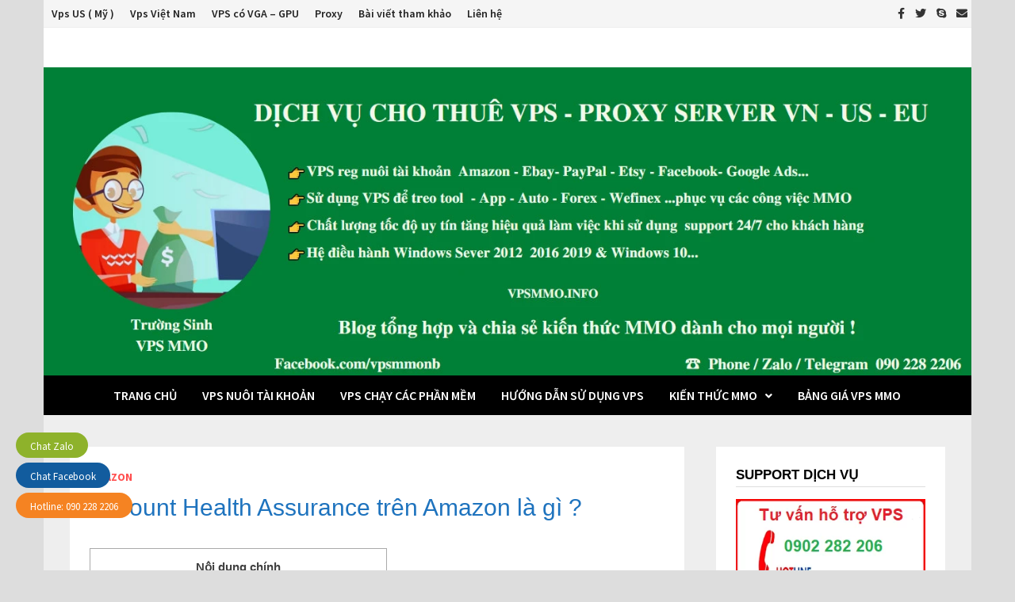

--- FILE ---
content_type: text/html; charset=UTF-8
request_url: https://vpsmmo.info/account-health-assurance-tren-amazon-la-gi.html
body_size: 26373
content:
<!doctype html>
<html lang="vi">
<head><meta charset="UTF-8"><script>if(navigator.userAgent.match(/MSIE|Internet Explorer/i)||navigator.userAgent.match(/Trident\/7\..*?rv:11/i)){var href=document.location.href;if(!href.match(/[?&]nowprocket/)){if(href.indexOf("?")==-1){if(href.indexOf("#")==-1){document.location.href=href+"?nowprocket=1"}else{document.location.href=href.replace("#","?nowprocket=1#")}}else{if(href.indexOf("#")==-1){document.location.href=href+"&nowprocket=1"}else{document.location.href=href.replace("#","&nowprocket=1#")}}}}</script><script>class RocketLazyLoadScripts{constructor(){this.triggerEvents=["keydown","mousedown","mousemove","touchmove","touchstart","touchend","wheel"],this.userEventHandler=this._triggerListener.bind(this),this.touchStartHandler=this._onTouchStart.bind(this),this.touchMoveHandler=this._onTouchMove.bind(this),this.touchEndHandler=this._onTouchEnd.bind(this),this.clickHandler=this._onClick.bind(this),this.interceptedClicks=[],window.addEventListener("pageshow",(e=>{this.persisted=e.persisted})),window.addEventListener("DOMContentLoaded",(()=>{this._preconnect3rdParties()})),this.delayedScripts={normal:[],async:[],defer:[]},this.allJQueries=[]}_addUserInteractionListener(e){document.hidden?e._triggerListener():(this.triggerEvents.forEach((t=>window.addEventListener(t,e.userEventHandler,{passive:!0}))),window.addEventListener("touchstart",e.touchStartHandler,{passive:!0}),window.addEventListener("mousedown",e.touchStartHandler),document.addEventListener("visibilitychange",e.userEventHandler))}_removeUserInteractionListener(){this.triggerEvents.forEach((e=>window.removeEventListener(e,this.userEventHandler,{passive:!0}))),document.removeEventListener("visibilitychange",this.userEventHandler)}_onTouchStart(e){"HTML"!==e.target.tagName&&(window.addEventListener("touchend",this.touchEndHandler),window.addEventListener("mouseup",this.touchEndHandler),window.addEventListener("touchmove",this.touchMoveHandler,{passive:!0}),window.addEventListener("mousemove",this.touchMoveHandler),e.target.addEventListener("click",this.clickHandler),this._renameDOMAttribute(e.target,"onclick","rocket-onclick"))}_onTouchMove(e){window.removeEventListener("touchend",this.touchEndHandler),window.removeEventListener("mouseup",this.touchEndHandler),window.removeEventListener("touchmove",this.touchMoveHandler,{passive:!0}),window.removeEventListener("mousemove",this.touchMoveHandler),e.target.removeEventListener("click",this.clickHandler),this._renameDOMAttribute(e.target,"rocket-onclick","onclick")}_onTouchEnd(e){window.removeEventListener("touchend",this.touchEndHandler),window.removeEventListener("mouseup",this.touchEndHandler),window.removeEventListener("touchmove",this.touchMoveHandler,{passive:!0}),window.removeEventListener("mousemove",this.touchMoveHandler)}_onClick(e){e.target.removeEventListener("click",this.clickHandler),this._renameDOMAttribute(e.target,"rocket-onclick","onclick"),this.interceptedClicks.push(e),e.preventDefault(),e.stopPropagation(),e.stopImmediatePropagation()}_replayClicks(){window.removeEventListener("touchstart",this.touchStartHandler,{passive:!0}),window.removeEventListener("mousedown",this.touchStartHandler),this.interceptedClicks.forEach((e=>{e.target.dispatchEvent(new MouseEvent("click",{view:e.view,bubbles:!0,cancelable:!0}))}))}_renameDOMAttribute(e,t,n){e.hasAttribute&&e.hasAttribute(t)&&(event.target.setAttribute(n,event.target.getAttribute(t)),event.target.removeAttribute(t))}_triggerListener(){this._removeUserInteractionListener(this),"loading"===document.readyState?document.addEventListener("DOMContentLoaded",this._loadEverythingNow.bind(this)):this._loadEverythingNow()}_preconnect3rdParties(){let e=[];document.querySelectorAll("script[type=rocketlazyloadscript]").forEach((t=>{if(t.hasAttribute("src")){const n=new URL(t.src).origin;n!==location.origin&&e.push({src:n,crossOrigin:t.crossOrigin||"module"===t.getAttribute("data-rocket-type")})}})),e=[...new Map(e.map((e=>[JSON.stringify(e),e]))).values()],this._batchInjectResourceHints(e,"preconnect")}async _loadEverythingNow(){this.lastBreath=Date.now(),this._delayEventListeners(),this._delayJQueryReady(this),this._handleDocumentWrite(),this._registerAllDelayedScripts(),this._preloadAllScripts(),await this._loadScriptsFromList(this.delayedScripts.normal),await this._loadScriptsFromList(this.delayedScripts.defer),await this._loadScriptsFromList(this.delayedScripts.async);try{await this._triggerDOMContentLoaded(),await this._triggerWindowLoad()}catch(e){}window.dispatchEvent(new Event("rocket-allScriptsLoaded")),this._replayClicks()}_registerAllDelayedScripts(){document.querySelectorAll("script[type=rocketlazyloadscript]").forEach((e=>{e.hasAttribute("src")?e.hasAttribute("async")&&!1!==e.async?this.delayedScripts.async.push(e):e.hasAttribute("defer")&&!1!==e.defer||"module"===e.getAttribute("data-rocket-type")?this.delayedScripts.defer.push(e):this.delayedScripts.normal.push(e):this.delayedScripts.normal.push(e)}))}async _transformScript(e){return await this._littleBreath(),new Promise((t=>{const n=document.createElement("script");[...e.attributes].forEach((e=>{let t=e.nodeName;"type"!==t&&("data-rocket-type"===t&&(t="type"),n.setAttribute(t,e.nodeValue))})),e.hasAttribute("src")?(n.addEventListener("load",t),n.addEventListener("error",t)):(n.text=e.text,t());try{e.parentNode.replaceChild(n,e)}catch(e){t()}}))}async _loadScriptsFromList(e){const t=e.shift();return t?(await this._transformScript(t),this._loadScriptsFromList(e)):Promise.resolve()}_preloadAllScripts(){this._batchInjectResourceHints([...this.delayedScripts.normal,...this.delayedScripts.defer,...this.delayedScripts.async],"preload")}_batchInjectResourceHints(e,t){var n=document.createDocumentFragment();e.forEach((e=>{if(e.src){const i=document.createElement("link");i.href=e.src,i.rel=t,"preconnect"!==t&&(i.as="script"),e.getAttribute&&"module"===e.getAttribute("data-rocket-type")&&(i.crossOrigin=!0),e.crossOrigin&&(i.crossOrigin=e.crossOrigin),n.appendChild(i)}})),document.head.appendChild(n)}_delayEventListeners(){let e={};function t(t,n){!function(t){function n(n){return e[t].eventsToRewrite.indexOf(n)>=0?"rocket-"+n:n}e[t]||(e[t]={originalFunctions:{add:t.addEventListener,remove:t.removeEventListener},eventsToRewrite:[]},t.addEventListener=function(){arguments[0]=n(arguments[0]),e[t].originalFunctions.add.apply(t,arguments)},t.removeEventListener=function(){arguments[0]=n(arguments[0]),e[t].originalFunctions.remove.apply(t,arguments)})}(t),e[t].eventsToRewrite.push(n)}function n(e,t){let n=e[t];Object.defineProperty(e,t,{get:()=>n||function(){},set(i){e["rocket"+t]=n=i}})}t(document,"DOMContentLoaded"),t(window,"DOMContentLoaded"),t(window,"load"),t(window,"pageshow"),t(document,"readystatechange"),n(document,"onreadystatechange"),n(window,"onload"),n(window,"onpageshow")}_delayJQueryReady(e){let t=window.jQuery;Object.defineProperty(window,"jQuery",{get:()=>t,set(n){if(n&&n.fn&&!e.allJQueries.includes(n)){n.fn.ready=n.fn.init.prototype.ready=function(t){e.domReadyFired?t.bind(document)(n):document.addEventListener("rocket-DOMContentLoaded",(()=>t.bind(document)(n)))};const t=n.fn.on;n.fn.on=n.fn.init.prototype.on=function(){if(this[0]===window){function e(e){return e.split(" ").map((e=>"load"===e||0===e.indexOf("load.")?"rocket-jquery-load":e)).join(" ")}"string"==typeof arguments[0]||arguments[0]instanceof String?arguments[0]=e(arguments[0]):"object"==typeof arguments[0]&&Object.keys(arguments[0]).forEach((t=>{delete Object.assign(arguments[0],{[e(t)]:arguments[0][t]})[t]}))}return t.apply(this,arguments),this},e.allJQueries.push(n)}t=n}})}async _triggerDOMContentLoaded(){this.domReadyFired=!0,await this._littleBreath(),document.dispatchEvent(new Event("rocket-DOMContentLoaded")),await this._littleBreath(),window.dispatchEvent(new Event("rocket-DOMContentLoaded")),await this._littleBreath(),document.dispatchEvent(new Event("rocket-readystatechange")),await this._littleBreath(),document.rocketonreadystatechange&&document.rocketonreadystatechange()}async _triggerWindowLoad(){await this._littleBreath(),window.dispatchEvent(new Event("rocket-load")),await this._littleBreath(),window.rocketonload&&window.rocketonload(),await this._littleBreath(),this.allJQueries.forEach((e=>e(window).trigger("rocket-jquery-load"))),await this._littleBreath();const e=new Event("rocket-pageshow");e.persisted=this.persisted,window.dispatchEvent(e),await this._littleBreath(),window.rocketonpageshow&&window.rocketonpageshow({persisted:this.persisted})}_handleDocumentWrite(){const e=new Map;document.write=document.writeln=function(t){const n=document.currentScript,i=document.createRange(),r=n.parentElement;let o=e.get(n);void 0===o&&(o=n.nextSibling,e.set(n,o));const s=document.createDocumentFragment();i.setStart(s,0),s.appendChild(i.createContextualFragment(t)),r.insertBefore(s,o)}}async _littleBreath(){Date.now()-this.lastBreath>45&&(await this._requestAnimFrame(),this.lastBreath=Date.now())}async _requestAnimFrame(){return document.hidden?new Promise((e=>setTimeout(e))):new Promise((e=>requestAnimationFrame(e)))}static run(){const e=new RocketLazyLoadScripts;e._addUserInteractionListener(e)}}RocketLazyLoadScripts.run();</script>
	
	<meta name="viewport" content="width=device-width, initial-scale=1">
	<link rel="profile" href="https://gmpg.org/xfn/11">

	
	  <meta name='robots' content='max-image-preview:large' />

	<!-- This site is optimized with the Yoast SEO Premium plugin v15.0 - https://yoast.com/wordpress/plugins/seo/ -->
	<title>Account Health Assurance trên Amazon là gì ?</title>
	<meta name="description" content="Amazon mới ra mắt Account Health Assurance vậy nó là gì? Có ảnh hưởng nhiều tới việc bán hàng của tôi hay không ?" />
	<meta name="robots" content="index, follow, max-snippet:-1, max-image-preview:large, max-video-preview:-1" />
	<link rel="canonical" href="https://vpsmmo.info/account-health-assurance-tren-amazon-la-gi.html" />
	<meta property="og:locale" content="vi_VN" />
	<meta property="og:type" content="article" />
	<meta property="og:title" content="Account Health Assurance trên Amazon là gì ?" />
	<meta property="og:description" content="Amazon mới ra mắt Account Health Assurance vậy nó là gì? Có ảnh hưởng nhiều tới việc bán hàng của tôi hay không ?" />
	<meta property="og:url" content="https://vpsmmo.info/account-health-assurance-tren-amazon-la-gi.html" />
	<meta property="og:site_name" content="Trường Sinh VPS MMO" />
	<meta property="article:publisher" content="https://www.facebook.com/vpsmmonb" />
	<meta property="article:author" content="https://www.facebook.com/vpsmmonb" />
	<meta property="article:published_time" content="2022-11-30T12:09:09+00:00" />
	<meta property="article:modified_time" content="2023-02-20T01:24:15+00:00" />
	<meta property="og:image" content="https://vpsmmo.info/wp-content/uploads/2022/11/tim-hieu-ve-Account-Health-Assurance.png" />
	<meta property="og:image:width" content="1409" />
	<meta property="og:image:height" content="358" />
	<meta name="twitter:card" content="summary_large_image" />
	<meta name="twitter:creator" content="@https://twitter.com/VMmo4me" />
	<meta name="twitter:site" content="@VMmo4me" />
	<script type="application/ld+json" class="yoast-schema-graph">{"@context":"https://schema.org","@graph":[{"@type":"WebSite","@id":"https://vpsmmo.info/#website","url":"https://vpsmmo.info/","name":"Tr\u01b0\u1eddng Sinh VPS MMO","description":"","publisher":{"@id":"https://vpsmmo.info/#/schema/person/f22d9a931bacddb661f7b506dd62b867"},"potentialAction":[{"@type":"SearchAction","target":"https://vpsmmo.info/?s={search_term_string}","query-input":"required name=search_term_string"}],"inLanguage":"vi"},{"@type":"ImageObject","@id":"https://vpsmmo.info/account-health-assurance-tren-amazon-la-gi.html#primaryimage","inLanguage":"vi","url":"https://vpsmmo.info/wp-content/uploads/2022/11/tim-hieu-ve-Account-Health-Assurance.png","width":1409,"height":358,"caption":"Account Health Assurance"},{"@type":"WebPage","@id":"https://vpsmmo.info/account-health-assurance-tren-amazon-la-gi.html#webpage","url":"https://vpsmmo.info/account-health-assurance-tren-amazon-la-gi.html","name":"Account Health Assurance tr\u00ean Amazon l\u00e0 g\u00ec ?","isPartOf":{"@id":"https://vpsmmo.info/#website"},"primaryImageOfPage":{"@id":"https://vpsmmo.info/account-health-assurance-tren-amazon-la-gi.html#primaryimage"},"datePublished":"2022-11-30T12:09:09+00:00","dateModified":"2023-02-20T01:24:15+00:00","description":"Amazon m\u1edbi ra m\u1eaft Account Health Assurance v\u1eady n\u00f3 l\u00e0 g\u00ec? C\u00f3 \u1ea3nh h\u01b0\u1edfng nhi\u1ec1u t\u1edbi vi\u1ec7c b\u00e1n h\u00e0ng c\u1ee7a t\u00f4i hay kh\u00f4ng ?","breadcrumb":{"@id":"https://vpsmmo.info/account-health-assurance-tren-amazon-la-gi.html#breadcrumb"},"inLanguage":"vi","potentialAction":[{"@type":"ReadAction","target":["https://vpsmmo.info/account-health-assurance-tren-amazon-la-gi.html"]}]},{"@type":"BreadcrumbList","@id":"https://vpsmmo.info/account-health-assurance-tren-amazon-la-gi.html#breadcrumb","itemListElement":[{"@type":"ListItem","position":1,"item":{"@type":"WebPage","@id":"https://vpsmmo.info/","url":"https://vpsmmo.info/","name":"Trang ch\u1ee7"}},{"@type":"ListItem","position":2,"item":{"@type":"WebPage","@id":"https://vpsmmo.info/category/amazon","url":"https://vpsmmo.info/category/amazon","name":"Amazon"}},{"@type":"ListItem","position":3,"item":{"@type":"WebPage","@id":"https://vpsmmo.info/account-health-assurance-tren-amazon-la-gi.html","url":"https://vpsmmo.info/account-health-assurance-tren-amazon-la-gi.html","name":"Account Health Assurance tr\u00ean Amazon l\u00e0 g\u00ec ?"}}]},{"@type":"Article","@id":"https://vpsmmo.info/account-health-assurance-tren-amazon-la-gi.html#article","isPartOf":{"@id":"https://vpsmmo.info/account-health-assurance-tren-amazon-la-gi.html#webpage"},"author":{"@id":"https://vpsmmo.info/#/schema/person/f22d9a931bacddb661f7b506dd62b867"},"headline":"Account Health Assurance tr\u00ean Amazon l\u00e0 g\u00ec ?","datePublished":"2022-11-30T12:09:09+00:00","dateModified":"2023-02-20T01:24:15+00:00","mainEntityOfPage":{"@id":"https://vpsmmo.info/account-health-assurance-tren-amazon-la-gi.html#webpage"},"publisher":{"@id":"https://vpsmmo.info/#/schema/person/f22d9a931bacddb661f7b506dd62b867"},"image":{"@id":"https://vpsmmo.info/account-health-assurance-tren-amazon-la-gi.html#primaryimage"},"keywords":"Amazon,Amazon Seller Central","articleSection":"Amazon","inLanguage":"vi"},{"@type":["Person","Organization"],"@id":"https://vpsmmo.info/#/schema/person/f22d9a931bacddb661f7b506dd62b867","name":"Tr\u01b0\u1eddng Sinh VPS MMO","image":{"@type":"ImageObject","@id":"https://vpsmmo.info/#personlogo","inLanguage":"vi","url":"https://vpsmmo.info/wp-content/uploads/2022/09/Banner-New-3.webp","width":1358,"height":451,"caption":"Tr\u01b0\u1eddng Sinh VPS MMO"},"logo":{"@id":"https://vpsmmo.info/#personlogo"},"sameAs":["https://www.facebook.com/vpsmmonb","https://www.instagram.com/vpsmmonb/","https://twitter.com/https://twitter.com/VMmo4me","https://vpsmmo.tumblr.com/"]}]}</script>
	<!-- / Yoast SEO Premium plugin. -->


<link rel='dns-prefetch' href='//fonts.googleapis.com' />
<script type="text/javascript" id="wpp-js" src="https://vpsmmo.info/wp-content/plugins/wordpress-popular-posts/assets/js/wpp.min.js?ver=7.3.6" data-sampling="0" data-sampling-rate="100" data-api-url="https://vpsmmo.info/wp-json/wordpress-popular-posts" data-post-id="6412" data-token="cd0aed8ac3" data-lang="0" data-debug="0"></script>
<link rel="alternate" title="oNhúng (JSON)" type="application/json+oembed" href="https://vpsmmo.info/wp-json/oembed/1.0/embed?url=https%3A%2F%2Fvpsmmo.info%2Faccount-health-assurance-tren-amazon-la-gi.html" />
<link rel="alternate" title="oNhúng (XML)" type="text/xml+oembed" href="https://vpsmmo.info/wp-json/oembed/1.0/embed?url=https%3A%2F%2Fvpsmmo.info%2Faccount-health-assurance-tren-amazon-la-gi.html&#038;format=xml" />
<style id='wp-img-auto-sizes-contain-inline-css' type='text/css'>
img:is([sizes=auto i],[sizes^="auto," i]){contain-intrinsic-size:3000px 1500px}
/*# sourceURL=wp-img-auto-sizes-contain-inline-css */
</style>
<style id='wp-emoji-styles-inline-css' type='text/css'>

	img.wp-smiley, img.emoji {
		display: inline !important;
		border: none !important;
		box-shadow: none !important;
		height: 1em !important;
		width: 1em !important;
		margin: 0 0.07em !important;
		vertical-align: -0.1em !important;
		background: none !important;
		padding: 0 !important;
	}
/*# sourceURL=wp-emoji-styles-inline-css */
</style>
<style id='wp-block-library-inline-css' type='text/css'>
:root{--wp-block-synced-color:#7a00df;--wp-block-synced-color--rgb:122,0,223;--wp-bound-block-color:var(--wp-block-synced-color);--wp-editor-canvas-background:#ddd;--wp-admin-theme-color:#007cba;--wp-admin-theme-color--rgb:0,124,186;--wp-admin-theme-color-darker-10:#006ba1;--wp-admin-theme-color-darker-10--rgb:0,107,160.5;--wp-admin-theme-color-darker-20:#005a87;--wp-admin-theme-color-darker-20--rgb:0,90,135;--wp-admin-border-width-focus:2px}@media (min-resolution:192dpi){:root{--wp-admin-border-width-focus:1.5px}}.wp-element-button{cursor:pointer}:root .has-very-light-gray-background-color{background-color:#eee}:root .has-very-dark-gray-background-color{background-color:#313131}:root .has-very-light-gray-color{color:#eee}:root .has-very-dark-gray-color{color:#313131}:root .has-vivid-green-cyan-to-vivid-cyan-blue-gradient-background{background:linear-gradient(135deg,#00d084,#0693e3)}:root .has-purple-crush-gradient-background{background:linear-gradient(135deg,#34e2e4,#4721fb 50%,#ab1dfe)}:root .has-hazy-dawn-gradient-background{background:linear-gradient(135deg,#faaca8,#dad0ec)}:root .has-subdued-olive-gradient-background{background:linear-gradient(135deg,#fafae1,#67a671)}:root .has-atomic-cream-gradient-background{background:linear-gradient(135deg,#fdd79a,#004a59)}:root .has-nightshade-gradient-background{background:linear-gradient(135deg,#330968,#31cdcf)}:root .has-midnight-gradient-background{background:linear-gradient(135deg,#020381,#2874fc)}:root{--wp--preset--font-size--normal:16px;--wp--preset--font-size--huge:42px}.has-regular-font-size{font-size:1em}.has-larger-font-size{font-size:2.625em}.has-normal-font-size{font-size:var(--wp--preset--font-size--normal)}.has-huge-font-size{font-size:var(--wp--preset--font-size--huge)}.has-text-align-center{text-align:center}.has-text-align-left{text-align:left}.has-text-align-right{text-align:right}.has-fit-text{white-space:nowrap!important}#end-resizable-editor-section{display:none}.aligncenter{clear:both}.items-justified-left{justify-content:flex-start}.items-justified-center{justify-content:center}.items-justified-right{justify-content:flex-end}.items-justified-space-between{justify-content:space-between}.screen-reader-text{border:0;clip-path:inset(50%);height:1px;margin:-1px;overflow:hidden;padding:0;position:absolute;width:1px;word-wrap:normal!important}.screen-reader-text:focus{background-color:#ddd;clip-path:none;color:#444;display:block;font-size:1em;height:auto;left:5px;line-height:normal;padding:15px 23px 14px;text-decoration:none;top:5px;width:auto;z-index:100000}html :where(.has-border-color){border-style:solid}html :where([style*=border-top-color]){border-top-style:solid}html :where([style*=border-right-color]){border-right-style:solid}html :where([style*=border-bottom-color]){border-bottom-style:solid}html :where([style*=border-left-color]){border-left-style:solid}html :where([style*=border-width]){border-style:solid}html :where([style*=border-top-width]){border-top-style:solid}html :where([style*=border-right-width]){border-right-style:solid}html :where([style*=border-bottom-width]){border-bottom-style:solid}html :where([style*=border-left-width]){border-left-style:solid}html :where(img[class*=wp-image-]){height:auto;max-width:100%}:where(figure){margin:0 0 1em}html :where(.is-position-sticky){--wp-admin--admin-bar--position-offset:var(--wp-admin--admin-bar--height,0px)}@media screen and (max-width:600px){html :where(.is-position-sticky){--wp-admin--admin-bar--position-offset:0px}}

/*# sourceURL=wp-block-library-inline-css */
</style>
<style id='classic-theme-styles-inline-css' type='text/css'>
/*! This file is auto-generated */
.wp-block-button__link{color:#fff;background-color:#32373c;border-radius:9999px;box-shadow:none;text-decoration:none;padding:calc(.667em + 2px) calc(1.333em + 2px);font-size:1.125em}.wp-block-file__button{background:#32373c;color:#fff;text-decoration:none}
/*# sourceURL=/wp-includes/css/classic-themes.min.css */
</style>
<link rel='stylesheet' id='kk-star-ratings-css' href='https://vpsmmo.info/wp-content/plugins/kk-star-ratings/src/core/public/css/kk-star-ratings.min.css?ver=5.4.10.3' type='text/css' media='all' />
<link data-minify="1" rel='stylesheet' id='style-css' href='https://vpsmmo.info/wp-content/cache/min/1/wp-content/plugins/most-popular-post/style/style.css?ver=1753844122' type='text/css' media='all' />
<link rel='stylesheet' id='toc-screen-css' href='https://vpsmmo.info/wp-content/plugins/table-of-contents-plus/screen.min.css?ver=2411.1' type='text/css' media='all' />
<style id='toc-screen-inline-css' type='text/css'>
div#toc_container ul li {font-size: 100%;}
/*# sourceURL=toc-screen-inline-css */
</style>
<link data-minify="1" rel='stylesheet' id='wordpress-popular-posts-css-css' href='https://vpsmmo.info/wp-content/cache/min/1/wp-content/plugins/wordpress-popular-posts/assets/css/wpp.css?ver=1753844122' type='text/css' media='all' />
<link rel='stylesheet' id='wp-lightbox-2.min.css-css' href='https://vpsmmo.info/wp-content/plugins/wp-lightbox-2/styles/lightbox.min.css?ver=1.3.4' type='text/css' media='all' />
<link data-minify="1" rel='stylesheet' id='font-awesome-css' href='https://vpsmmo.info/wp-content/cache/min/1/wp-content/themes/bam/assets/fonts/css/all.min.css?ver=1753844122' type='text/css' media='all' />
<link data-minify="1" rel='stylesheet' id='bam-style-css' href='https://vpsmmo.info/wp-content/cache/min/1/wp-content/themes/bam/style.css?ver=1753844122' type='text/css' media='all' />
<link rel='stylesheet' id='bam-google-fonts-css' href='https://fonts.googleapis.com/css?family=Source+Sans+Pro%3A100%2C200%2C300%2C400%2C500%2C600%2C700%2C800%2C900%2C100i%2C200i%2C300i%2C400i%2C500i%2C600i%2C700i%2C800i%2C900i|Roboto+Condensed%3A100%2C200%2C300%2C400%2C500%2C600%2C700%2C800%2C900%2C100i%2C200i%2C300i%2C400i%2C500i%2C600i%2C700i%2C800i%2C900i%26subset%3Dlatin' type='text/css' media='all' />
<link data-minify="1" rel='stylesheet' id='arpw-style-css' href='https://vpsmmo.info/wp-content/cache/min/1/wp-content/plugins/advanced-random-posts-widget/assets/css/arpw-frontend.css?ver=1753844122' type='text/css' media='all' />
<style id='rocket-lazyload-inline-css' type='text/css'>
.rll-youtube-player{position:relative;padding-bottom:56.23%;height:0;overflow:hidden;max-width:100%;}.rll-youtube-player:focus-within{outline: 2px solid currentColor;outline-offset: 5px;}.rll-youtube-player iframe{position:absolute;top:0;left:0;width:100%;height:100%;z-index:100;background:0 0}.rll-youtube-player img{bottom:0;display:block;left:0;margin:auto;max-width:100%;width:100%;position:absolute;right:0;top:0;border:none;height:auto;-webkit-transition:.4s all;-moz-transition:.4s all;transition:.4s all}.rll-youtube-player img:hover{-webkit-filter:brightness(75%)}.rll-youtube-player .play{height:100%;width:100%;left:0;top:0;position:absolute;background:url(https://vpsmmo.info/wp-content/plugins/wp-rocket/assets/img/youtube.png) no-repeat center;background-color: transparent !important;cursor:pointer;border:none;}.wp-embed-responsive .wp-has-aspect-ratio .rll-youtube-player{position:absolute;padding-bottom:0;width:100%;height:100%;top:0;bottom:0;left:0;right:0}
/*# sourceURL=rocket-lazyload-inline-css */
</style>
<script type="rocketlazyloadscript" data-rocket-type="text/javascript" src="https://vpsmmo.info/wp-includes/js/jquery/jquery.min.js?ver=3.7.1" id="jquery-core-js" defer></script>
<script type="rocketlazyloadscript" data-rocket-type="text/javascript" src="https://vpsmmo.info/wp-includes/js/jquery/jquery-migrate.min.js?ver=3.4.1" id="jquery-migrate-js" defer></script>
<link rel="https://api.w.org/" href="https://vpsmmo.info/wp-json/" /><link rel="alternate" title="JSON" type="application/json" href="https://vpsmmo.info/wp-json/wp/v2/posts/6412" /><style>/* CSS added by WP Meta and Date Remover*/.entry-meta {display:none !important;}
	.home .entry-meta { display: none; }
	.entry-footer {display:none !important;}
	.home .entry-footer { display: none; }</style>	<link rel="preconnect" href="https://fonts.googleapis.com">
	<link rel="preconnect" href="https://fonts.gstatic.com">
	<!-- Global site tag (gtag.js) - Google Analytics -->
<script type="rocketlazyloadscript" async src="https://www.googletagmanager.com/gtag/js?id=UA-172916144-1"></script>
<script type="rocketlazyloadscript">
  window.dataLayer = window.dataLayer || [];
  function gtag(){dataLayer.push(arguments);}
  gtag('js', new Date());

  gtag('config', 'UA-172916144-1');
</script>

<meta name="p:domain_verify" content="1c6b368c10406b137d9888d3ebf7346c"/>
<link rel="alternate" type="application/rss+xml" href="https://vpsmmo.info/rss">
<script type="rocketlazyloadscript" async src="https://pagead2.googlesyndication.com/pagead/js/adsbygoogle.js?client=ca-pub-4431207739856545"
     crossorigin="anonymous"></script>
	            <style id="wpp-loading-animation-styles">@-webkit-keyframes bgslide{from{background-position-x:0}to{background-position-x:-200%}}@keyframes bgslide{from{background-position-x:0}to{background-position-x:-200%}}.wpp-widget-block-placeholder,.wpp-shortcode-placeholder{margin:0 auto;width:60px;height:3px;background:#dd3737;background:linear-gradient(90deg,#dd3737 0%,#571313 10%,#dd3737 100%);background-size:200% auto;border-radius:3px;-webkit-animation:bgslide 1s infinite linear;animation:bgslide 1s infinite linear}</style>
            		<style type="text/css">
					.site-title,
			.site-description {
				position: absolute;
				clip: rect(1px, 1px, 1px, 1px);
				display: none;
			}
				</style>
		<link rel="icon" href="https://vpsmmo.info/wp-content/uploads/2020/07/cropped-vps-mmo-02-32x32.jpg" sizes="32x32" />
<link rel="icon" href="https://vpsmmo.info/wp-content/uploads/2020/07/cropped-vps-mmo-02-192x192.jpg" sizes="192x192" />
<link rel="apple-touch-icon" href="https://vpsmmo.info/wp-content/uploads/2020/07/cropped-vps-mmo-02-180x180.jpg" />
<meta name="msapplication-TileImage" content="https://vpsmmo.info/wp-content/uploads/2020/07/cropped-vps-mmo-02-270x270.jpg" />
		<style type="text/css" id="wp-custom-css">
			.copyright-container {display:none;}		</style>
			<style id="egf-frontend-styles" type="text/css">
		p {font-family: 'Arial', sans-serif;font-style: normal;font-weight: 400;text-decoration: none;} h1 {} h2 {font-family: 'Helvetica', sans-serif;font-style: normal;font-weight: 400;} h3 {font-family: 'Helvetica', sans-serif;font-style: normal;font-weight: 400;} h4 {font-family: 'Arial', sans-serif;font-style: normal;font-weight: 400;} h5 {font-family: 'Helvetica', sans-serif;font-style: normal;font-weight: 400;} h6 {font-family: 'Helvetica', sans-serif;font-style: normal;font-weight: 400;} 	</style>
	
		<style type="text/css" id="theme-custom-css">
			/* Header CSS */
                    body.boxed-layout #page {
                        max-width: 1170px;
                    }
                /* Color CSS */
                    .page-content a,
                    .entry-content a {
                        color: #dd3333;
                    }
                
                    .page-content a:hover,
                    .entry-content a:hover {
                        color: #dd3333;
                    }
                
                    button:hover,
                    input[type="button"]:hover,
                    input[type="reset"]:hover,
                    input[type="submit"]:hover,
                    .wp-block-search .wp-block-search__button:hover,
                    .bam-readmore:hover {
                        background: #81d742;
                    }
                
                    body.boxed-layout.custom-background,
                    body.boxed-layout {
                        background-color: #dddddd;
                    }
                
                    body.boxed-layout.custom-background.separate-containers,
                    body.boxed-layout.separate-containers {
                        background-color: #dddddd;
                    }
                
                    body.wide-layout.custom-background.separate-containers,
                    body.wide-layout.separate-containers {
                        background-color: #eeeeee;
                    }
                /* Header CSS */
                        .site-header.default-style .main-navigation { background: #000000; }
                    
                        .site-header.default-style #site-header-inner {
                            padding-top: 25px;
                        }
                    
                        .site-header.default-style #site-header-inner {
                            padding-bottom: 25px;
                        }
                    /* Typography CSS */body, button, input, select, optgroup, textarea{font-size:16px;}.site-title, .site-header.horizontal-style .site-title{font-family:-apple-system, BlinkMacSystemFont, "Segoe UI", Roboto, Oxygen-Sans, Ubuntu, Cantarell, "Helvetica Neue", sans-serif;line-height:1.1;}.main-navigation li a{font-style:normal;}.main-navigation ul ul a, .site-header.default-style .main-navigation ul ul a, .site-header.horizontal-style .main-navigation ul ul a{font-size:18px;line-height:1.1;}.bam-entry .entry-title a{font-size:30px;}.single .entry-title{font-family:Arial, Helvetica, sans-serif;font-size:30px;color:#1e73be;}.bam-single-post .entry-content{font-family:Arial, Helvetica, sans-serif;font-size:16px;}.page-entry-title{font-family:Arial, Helvetica, sans-serif;font-size:25px;}.widget-title, .is-style-bam-widget-title{font-family:Arial, Helvetica, sans-serif;font-style:normal;text-transform:uppercase;font-size:17px;}/* Footer CSS */
                    .footer-widget-area {
                        background: #ffffff;
                    }
                
                    .footer-widget-area .widget-title,
                    .footer-widget-area .widget {
                        color: #000000;
                    }
                
                    .footer-widget-area .widget a {
                        color: #ffffff;
                    }
                
                    .footer-widget-area .widget a:hover {
                        color: #efefef;
                    }
                
                    .site-info {
                        background: #ffffff;
                    }
                
                    .site-info {
                        color: #ffffff;
                    }
                
                    .site-info a {
                        color: #000000;
                    }
                
                    .site-info a:hover {
                        color: #000000;
                    }		</style>

	<noscript><style id="rocket-lazyload-nojs-css">.rll-youtube-player, [data-lazy-src]{display:none !important;}</style></noscript></head>

<body data-rsssl=1 class="wp-singular post-template-default single single-post postid-6412 single-format-standard wp-embed-responsive wp-theme-bam boxed-layout right-sidebar separate-containers">



<div id="page" class="site">
	<a class="skip-link screen-reader-text" href="#content">Skip to content</a>

	
<div id="topbar" class="bam-topbar clearfix">

    <div class="container-fluid">

        
            <div id="top-navigation" class="top-navigation">
        <div class="menu-top-menu-container"><ul id="top-menu" class="menu"><li id="menu-item-4015" class="menu-item menu-item-type-taxonomy menu-item-object-category menu-item-4015"><a href="https://vpsmmo.info/ip-us">Vps US ( Mỹ )</a></li>
<li id="menu-item-4016" class="menu-item menu-item-type-taxonomy menu-item-object-category menu-item-4016"><a href="https://vpsmmo.info/ip-viet-nam">Vps Việt Nam</a></li>
<li id="menu-item-6244" class="menu-item menu-item-type-taxonomy menu-item-object-category menu-item-6244"><a href="https://vpsmmo.info/vps-vga-gpu">VPS có VGA &#8211; GPU</a></li>
<li id="menu-item-4380" class="menu-item menu-item-type-taxonomy menu-item-object-category menu-item-4380"><a href="https://vpsmmo.info/proxy">Proxy</a></li>
<li id="menu-item-4420" class="menu-item menu-item-type-taxonomy menu-item-object-category menu-item-4420"><a href="https://vpsmmo.info/bai-viet-tham-khao">Bài viết tham khảo</a></li>
<li id="menu-item-4011" class="menu-item menu-item-type-taxonomy menu-item-object-category menu-item-4011"><a href="https://vpsmmo.info/lien-he">Liên hệ</a></li>
</ul></div>					
    </div>		

        
<div class="bam-topbar-social dark">

    
        
                    <span class="bam-social-icon">
                                    <a href="https://www.facebook.com/vpsmmonb/" class="bam-social-link facebook" target="_self" title="Facebook">
                        <i class="fab fa-facebook-f"></i>
                    </a>
                            </span>
                
    
        
                
    
        
                    <span class="bam-social-icon">
                                    <a href="https://twitter.com/VMmo4me" class="bam-social-link twitter" target="_self" title="Twitter">
                        <i class="fab fa-twitter"></i>
                    </a>
                            </span>
                
    
        
                
    
        
                
    
        
                
    
        
                    <span class="bam-social-icon">
                                    <a href="skype:truongsinhnb?call" class="bam-social-link skype" target="_self" title="Skype">
                        <i class="fab fa-skype"></i>
                    </a>
                            </span>
                
    
        
                
    
        
                
    
        
                
    
        
                
    
        
                
    
        
                
    
        
                
    
        
                
    
        
                
    
        
                
    
        
                    <span class="bam-social-icon">
                                    <a href="mailto:vpsmmonb@gmail.com" class="bam-social-link email" target="_self" title="Email">
                        <i class="fas fa-envelope"></i>
                    </a>
                            </span>
                
    
</div><!-- .bam-social-media -->
    </div>

</div>
	


<header id="masthead" class="site-header default-style">

    
    

<div id="site-header-inner" class="clearfix container left-logo">

    <div class="site-branding">
    <div class="site-branding-inner">

        
        <div class="site-branding-text">
                            <p class="site-title"><a href="https://vpsmmo.info/" rel="home">Trường Sinh VPS MMO</a></p>
                        </div><!-- .site-branding-text -->

    </div><!-- .site-branding-inner -->
</div><!-- .site-branding -->
        
</div><!-- #site-header-inner -->

<div class="th-header-image clearfix"><a href="https://vpsmmo.info/" title="Trường Sinh VPS MMO" rel="home"><img src="data:image/svg+xml,%3Csvg%20xmlns='http://www.w3.org/2000/svg'%20viewBox='0%200%201358%20451'%3E%3C/svg%3E" height="451" width="1358" alt="Banner VPS MMO" data-lazy-src="https://vpsmmo.info/wp-content/uploads/2022/09/Banner-New-3.webp" /><noscript><img src="https://vpsmmo.info/wp-content/uploads/2022/09/Banner-New-3.webp" height="451" width="1358" alt="Banner VPS MMO" /></noscript></a></div>

<nav id="site-navigation" class="main-navigation">

    <div id="site-navigation-inner" class="container align-center">
        
        <div class="menu-main-menu-container"><ul id="primary-menu" class="menu"><li id="menu-item-2576" class="menu-item menu-item-type-custom menu-item-object-custom menu-item-home menu-item-2576"><a href="https://vpsmmo.info">Trang Chủ</a></li>
<li id="menu-item-2575" class="menu-item menu-item-type-taxonomy menu-item-object-category menu-item-2575"><a href="https://vpsmmo.info/vps-nuoi-tai-khoan">VPS Nuôi Tài Khoản</a></li>
<li id="menu-item-2574" class="menu-item menu-item-type-taxonomy menu-item-object-category menu-item-2574"><a href="https://vpsmmo.info/vps-chay-phan-mem">VPS chạy các phần mềm</a></li>
<li id="menu-item-2571" class="menu-item menu-item-type-taxonomy menu-item-object-category menu-item-2571"><a href="https://vpsmmo.info/thu-thuat-vps">Hướng dẫn sử dụng VPS</a></li>
<li id="menu-item-2837" class="menu-item menu-item-type-taxonomy menu-item-object-category menu-item-has-children menu-item-2837"><a href="https://vpsmmo.info/kien-thuc-mmo">Kiến thức MMO</a>
<ul class="sub-menu">
	<li id="menu-item-6502" class="menu-item menu-item-type-custom menu-item-object-custom menu-item-6502"><a href="https://vpsmmo.info/digital-marketing">Digital Marketing</a></li>
	<li id="menu-item-6500" class="menu-item menu-item-type-custom menu-item-object-custom menu-item-6500"><a href="https://vpsmmo.info/tiktok">Tiktok</a></li>
	<li id="menu-item-6509" class="menu-item menu-item-type-taxonomy menu-item-object-category current-post-ancestor current-menu-parent current-post-parent menu-item-6509"><a href="https://vpsmmo.info/amazon">Amazon</a></li>
	<li id="menu-item-6501" class="menu-item menu-item-type-custom menu-item-object-custom menu-item-6501"><a href="https://vpsmmo.info/google">Google</a></li>
	<li id="menu-item-6507" class="menu-item menu-item-type-custom menu-item-object-custom menu-item-6507"><a href="https://vpsmmo.info/facebook">Facebook</a></li>
	<li id="menu-item-5709" class="menu-item menu-item-type-taxonomy menu-item-object-category menu-item-5709"><a href="https://vpsmmo.info/forex">Forex</a></li>
	<li id="menu-item-6503" class="menu-item menu-item-type-custom menu-item-object-custom menu-item-6503"><a href="https://vpsmmo.info/crypto">Crypto</a></li>
	<li id="menu-item-6504" class="menu-item menu-item-type-custom menu-item-object-custom menu-item-6504"><a href="https://vpsmmo.info/etsy">Etsy</a></li>
	<li id="menu-item-6505" class="menu-item menu-item-type-custom menu-item-object-custom menu-item-6505"><a href="https://vpsmmo.info/ebay">Ebay</a></li>
	<li id="menu-item-6506" class="menu-item menu-item-type-custom menu-item-object-custom menu-item-6506"><a href="https://vpsmmo.info/e-commerce">E-COMMERCE</a></li>
	<li id="menu-item-6510" class="menu-item menu-item-type-taxonomy menu-item-object-category menu-item-6510"><a href="https://vpsmmo.info/paypal">Paypal</a></li>
	<li id="menu-item-6511" class="menu-item menu-item-type-taxonomy menu-item-object-category menu-item-6511"><a href="https://vpsmmo.info/shopify">Shopify</a></li>
</ul>
</li>
<li id="menu-item-2996" class="menu-item menu-item-type-custom menu-item-object-custom menu-item-2996"><a href="https://vpsmmo.info/bang-bao-gia-vps-mmo4me.html">BẢNG GIÁ VPS MMO</a></li>
</ul></div>
        <button class="menu-toggle" aria-controls="primary-menu" aria-expanded="false" data-toggle-target=".mobile-navigation"><i class="fas fa-bars"></i>Menu</button>
        
    </div><!-- .container -->
    
</nav><!-- #site-navigation -->
<div class="mobile-dropdown">
    <nav class="mobile-navigation">
        <div class="menu-main-menu-container"><ul id="primary-menu-mobile" class="menu"><li class="menu-item menu-item-type-custom menu-item-object-custom menu-item-home menu-item-2576"><a href="https://vpsmmo.info">Trang Chủ</a></li>
<li class="menu-item menu-item-type-taxonomy menu-item-object-category menu-item-2575"><a href="https://vpsmmo.info/vps-nuoi-tai-khoan">VPS Nuôi Tài Khoản</a></li>
<li class="menu-item menu-item-type-taxonomy menu-item-object-category menu-item-2574"><a href="https://vpsmmo.info/vps-chay-phan-mem">VPS chạy các phần mềm</a></li>
<li class="menu-item menu-item-type-taxonomy menu-item-object-category menu-item-2571"><a href="https://vpsmmo.info/thu-thuat-vps">Hướng dẫn sử dụng VPS</a></li>
<li class="menu-item menu-item-type-taxonomy menu-item-object-category menu-item-has-children menu-item-2837"><a href="https://vpsmmo.info/kien-thuc-mmo">Kiến thức MMO</a><button class="dropdown-toggle" data-toggle-target=".mobile-navigation .menu-item-2837 > .sub-menu" aria-expanded="false"><span class="screen-reader-text">Show sub menu</span></button>
<ul class="sub-menu">
	<li class="menu-item menu-item-type-custom menu-item-object-custom menu-item-6502"><a href="https://vpsmmo.info/digital-marketing">Digital Marketing</a></li>
	<li class="menu-item menu-item-type-custom menu-item-object-custom menu-item-6500"><a href="https://vpsmmo.info/tiktok">Tiktok</a></li>
	<li class="menu-item menu-item-type-taxonomy menu-item-object-category current-post-ancestor current-menu-parent current-post-parent menu-item-6509"><a href="https://vpsmmo.info/amazon">Amazon</a></li>
	<li class="menu-item menu-item-type-custom menu-item-object-custom menu-item-6501"><a href="https://vpsmmo.info/google">Google</a></li>
	<li class="menu-item menu-item-type-custom menu-item-object-custom menu-item-6507"><a href="https://vpsmmo.info/facebook">Facebook</a></li>
	<li class="menu-item menu-item-type-taxonomy menu-item-object-category menu-item-5709"><a href="https://vpsmmo.info/forex">Forex</a></li>
	<li class="menu-item menu-item-type-custom menu-item-object-custom menu-item-6503"><a href="https://vpsmmo.info/crypto">Crypto</a></li>
	<li class="menu-item menu-item-type-custom menu-item-object-custom menu-item-6504"><a href="https://vpsmmo.info/etsy">Etsy</a></li>
	<li class="menu-item menu-item-type-custom menu-item-object-custom menu-item-6505"><a href="https://vpsmmo.info/ebay">Ebay</a></li>
	<li class="menu-item menu-item-type-custom menu-item-object-custom menu-item-6506"><a href="https://vpsmmo.info/e-commerce">E-COMMERCE</a></li>
	<li class="menu-item menu-item-type-taxonomy menu-item-object-category menu-item-6510"><a href="https://vpsmmo.info/paypal">Paypal</a></li>
	<li class="menu-item menu-item-type-taxonomy menu-item-object-category menu-item-6511"><a href="https://vpsmmo.info/shopify">Shopify</a></li>
</ul>
</li>
<li class="menu-item menu-item-type-custom menu-item-object-custom menu-item-2996"><a href="https://vpsmmo.info/bang-bao-gia-vps-mmo4me.html">BẢNG GIÁ VPS MMO</a></li>
</ul></div>    </nav>
</div>

    
    			<div class="bam-header-bg"></div>
         
</header><!-- #masthead -->


	
	<div id="content" class="site-content">
		<div class="container">

	
	<div id="primary" class="content-area">

		
		<main id="main" class="site-main">

			
			
<article id="post-6412" class="bam-single-post post-6412 post type-post status-publish format-standard has-post-thumbnail hentry category-amazon tag-amazon tag-amazon-seller-central">
	
	
	<div class="category-list">
		<span class="cat-links"><a href="https://vpsmmo.info/amazon" rel="category tag">Amazon</a></span>	</div><!-- .category-list -->

	<header class="entry-header">
		<h1 class="entry-title">Account Health Assurance trên Amazon là gì ?</h1>			<div class="entry-meta">
							</div><!-- .entry-meta -->
			</header><!-- .entry-header -->

	
		
	
	<div class="entry-content">
		<div id="toc_container" class="toc_white no_bullets"><p class="toc_title">Nội dung ch&iacute;nh</p><ul class="toc_list"><li><a href="#1_Nhac_lai_mot_chut_ve_Account_Health_Rating_AHR">1. Nhắc lại một chút về Account Health Rating (AHR) </a></li><li><a href="#2_Voi_Account_Health_Assurance_AHA">2. Với Account Health Assurance (AHA)</a></li><li><a href="#3_Emergency_Notifications_cai_dat_nhu_the_nao">3. Emergency Notifications cài đặt như thế nào ?</a></li></ul></div>


<div class="kk-star-ratings kksr-auto kksr-align-right kksr-valign-top"
    data-payload='{&quot;align&quot;:&quot;right&quot;,&quot;id&quot;:&quot;6412&quot;,&quot;slug&quot;:&quot;default&quot;,&quot;valign&quot;:&quot;top&quot;,&quot;ignore&quot;:&quot;&quot;,&quot;reference&quot;:&quot;auto&quot;,&quot;class&quot;:&quot;&quot;,&quot;count&quot;:&quot;0&quot;,&quot;legendonly&quot;:&quot;&quot;,&quot;readonly&quot;:&quot;&quot;,&quot;score&quot;:&quot;0&quot;,&quot;starsonly&quot;:&quot;&quot;,&quot;best&quot;:&quot;5&quot;,&quot;gap&quot;:&quot;5&quot;,&quot;greet&quot;:&quot;Đánh Giá post&quot;,&quot;legend&quot;:&quot;0\/5 - (0 bình chọn)&quot;,&quot;size&quot;:&quot;15&quot;,&quot;title&quot;:&quot;Account Health Assurance trên Amazon là gì ?&quot;,&quot;width&quot;:&quot;0&quot;,&quot;_legend&quot;:&quot;{score}\/{best} - ({count} {votes})&quot;,&quot;font_factor&quot;:&quot;1.25&quot;}'>
            
<div class="kksr-stars">
    
<div class="kksr-stars-inactive">
            <div class="kksr-star" data-star="1" style="padding-right: 5px">
            

<div class="kksr-icon" style="width: 15px; height: 15px;"></div>
        </div>
            <div class="kksr-star" data-star="2" style="padding-right: 5px">
            

<div class="kksr-icon" style="width: 15px; height: 15px;"></div>
        </div>
            <div class="kksr-star" data-star="3" style="padding-right: 5px">
            

<div class="kksr-icon" style="width: 15px; height: 15px;"></div>
        </div>
            <div class="kksr-star" data-star="4" style="padding-right: 5px">
            

<div class="kksr-icon" style="width: 15px; height: 15px;"></div>
        </div>
            <div class="kksr-star" data-star="5" style="padding-right: 5px">
            

<div class="kksr-icon" style="width: 15px; height: 15px;"></div>
        </div>
    </div>
    
<div class="kksr-stars-active" style="width: 0px;">
            <div class="kksr-star" style="padding-right: 5px">
            

<div class="kksr-icon" style="width: 15px; height: 15px;"></div>
        </div>
            <div class="kksr-star" style="padding-right: 5px">
            

<div class="kksr-icon" style="width: 15px; height: 15px;"></div>
        </div>
            <div class="kksr-star" style="padding-right: 5px">
            

<div class="kksr-icon" style="width: 15px; height: 15px;"></div>
        </div>
            <div class="kksr-star" style="padding-right: 5px">
            

<div class="kksr-icon" style="width: 15px; height: 15px;"></div>
        </div>
            <div class="kksr-star" style="padding-right: 5px">
            

<div class="kksr-icon" style="width: 15px; height: 15px;"></div>
        </div>
    </div>
</div>
                

<div class="kksr-legend" style="font-size: 12px;">
            <span class="kksr-muted">Đánh Giá post</span>
    </div>
    </div>
<p>Sau sự xuất hiện của <b>Account Health Rating </b>thì Amazon mới ra mắt <b>Account Health Assurance</b> vậy nó là gì ? Có ảnh hưởng nhiều tới việc bán hàng của tôi hay không ?</p>
<p><a href="https://vpsmmo.info/wp-content/uploads/2022/11/tim-hieu-ve-Account-Health-Assurance.png" rel="lightbox[6412]"><img fetchpriority="high" decoding="async" class="aligncenter wp-image-6413 size-large" title="Account Health Assurance trên Amazon là gì ?" src="data:image/svg+xml,%3Csvg%20xmlns='http://www.w3.org/2000/svg'%20viewBox='0%200%20840%20213'%3E%3C/svg%3E" alt="Account Health Assurance" width="840" height="213" data-lazy-srcset="https://vpsmmo.info/wp-content/uploads/2022/11/tim-hieu-ve-Account-Health-Assurance-1024x260.png 1024w, https://vpsmmo.info/wp-content/uploads/2022/11/tim-hieu-ve-Account-Health-Assurance-300x76.png 300w, https://vpsmmo.info/wp-content/uploads/2022/11/tim-hieu-ve-Account-Health-Assurance-768x195.png 768w, https://vpsmmo.info/wp-content/uploads/2022/11/tim-hieu-ve-Account-Health-Assurance-1200x305.png 1200w, https://vpsmmo.info/wp-content/uploads/2022/11/tim-hieu-ve-Account-Health-Assurance.png 1409w" data-lazy-sizes="(max-width: 840px) 100vw, 840px" data-lazy-src="https://vpsmmo.info/wp-content/uploads/2022/11/tim-hieu-ve-Account-Health-Assurance-1024x260.png" /><noscript><img fetchpriority="high" decoding="async" class="aligncenter wp-image-6413 size-large" title="Account Health Assurance trên Amazon là gì ?" src="https://vpsmmo.info/wp-content/uploads/2022/11/tim-hieu-ve-Account-Health-Assurance-1024x260.png" alt="Account Health Assurance" width="840" height="213" srcset="https://vpsmmo.info/wp-content/uploads/2022/11/tim-hieu-ve-Account-Health-Assurance-1024x260.png 1024w, https://vpsmmo.info/wp-content/uploads/2022/11/tim-hieu-ve-Account-Health-Assurance-300x76.png 300w, https://vpsmmo.info/wp-content/uploads/2022/11/tim-hieu-ve-Account-Health-Assurance-768x195.png 768w, https://vpsmmo.info/wp-content/uploads/2022/11/tim-hieu-ve-Account-Health-Assurance-1200x305.png 1200w, https://vpsmmo.info/wp-content/uploads/2022/11/tim-hieu-ve-Account-Health-Assurance.png 1409w" sizes="(max-width: 840px) 100vw, 840px" /></noscript></a></p>
<p>&nbsp;</p>
<h3><span id="1_Nhac_lai_mot_chut_ve_Account_Health_Rating_AHR"><strong><span style="font-size: 16px;">1. Nhắc lại một chút về Account Health Rating (AHR) </span></strong></span></h3>
<div class="x1e56ztr"><span class="x193iq5w xeuugli x13faqbe x1vvkbs x1xmvt09 x6prxxf xvq8zen xo1l8bm xzsf02u"><strong> Account Health Rating</strong> là điểm đánh giá sức khỏe tài khoản, thay vì một sự mù mờ về việc tài khoản bị khóa bởi dòng 1-2-3-4&#8230; như trước thì với AHR, seller hoàn toàn có thể đánh giá được mức độ nguy hại của từng lỗi tới sức khỏe tài khoản của mình. </span></div>
<div class="x1e56ztr"><span class="x193iq5w xeuugli x13faqbe x1vvkbs x1xmvt09 x6prxxf xvq8zen xo1l8bm xzsf02u">Từ đó đưa ra những hành động cụ thể giúp khắc phục lỗi, khôi phục quyền bán hàng. Các lỗi được đánh giá cụ thể theo từng mức độ : nguy hại cao, nguy hại, có vẻ nguy hại, ảnh hưởng thấp. Và Amazon sẽ trừ số điểm tương ứng từ vài điểm tới vài chục điểm cho các lỗi đó.</span></div>
<blockquote>
<div>Xem thêm =&gt; <span style="color: #0000ff;"><a style="color: #0000ff;" href="https://vpsmmo.info/account-health-rating-new-update-policy-tu-amazon.html" target="_blank" rel="noopener">Account Health Rating – New update policy từ Amazon</a></span></div>
</blockquote>
<h3><span id="2_Voi_Account_Health_Assurance_AHA"><strong><span style="font-size: 16px;">2. Với Account Health Assurance (AHA)</span></strong></span></h3>
<p>Được dịch nôm na là &#8220;Bảo đảm sức khỏe tài khoản&#8221; sẽ giúp chúng ta đỡ bị suspend tài khoản đột ngột mà không có thông báo. Thật ra trước đó, Amazon vẫn luôn có thông báo trước (Trong Account Health Notification và về email) cho chúng ta khi phát hiện vi phạm.</p>
<p>Và họ để cho chúng ta thời gian từ vài giờ tới vài ngày để xử lý nó, nếu không có hành động nào được đưa ra để xử lý vi phạm thì Amazon mới sus. Hiện nay với AHA, Amazon sẽ đánh giá tình trạng Account Health của mình trong vòng 6 tháng và mức nghiêm trọng của lỗi để quyết định xem có khóa tài khoản hay không.</p>
<p>Ngoài ra thì với hệ thống support trực tiếp, liên hệ để thông báo tình trạng tài khoản qua <b>Emergency Notifications</b> (số điện thoại liên hệ khẩn cấp) sẽ báo cho chúng ta biết thêm thông tin, hướng dẫn cách xử lý phù hợp. Nếu họ ko thể liên hệ cho chúng ta thì trong vòng 48-72h tài khoản của bạn mới bị khóa.</p>
<h3><span id="3_Emergency_Notifications_cai_dat_nhu_the_nao"><strong><span style="font-size: 16px;">3. Emergency Notifications cài đặt như thế nào ?</span></strong></span></h3>
<p>Bạn có thể vào phần Setting &gt;<b> </b>Notifications Preferences &gt; Emergency Notifications để thêm số điện thoại khẩn cấp của mình. Trong một số trường hợp thì Amazon sẽ hiện cảnh báo (Màu vàng) ở Dasboard của Seller Central để yêu cầu bạn cung cấp thì bạn có thể vào trực tiếp ở đó.</p>
<div class="x1e56ztr"><span class="x193iq5w xeuugli x13faqbe x1vvkbs x1xmvt09 x6prxxf xvq8zen xo1l8bm xzsf02u">Amazon luôn luôn coi trọng những seller tuân thủ chính sách của họ và bán hàng bền vững. Bởi bạn là một (trong số) những nguồn quan trọng cung cấp nguồn thu cho Amazon mà <span class="x3nfvp2 x1j61x8r x1fcty0u xdj266r xhhsvwb xat24cr xgzva0m xxymvpz xlup9mm x1kky2od"><img decoding="async" src="data:image/svg+xml,%3Csvg%20xmlns='http://www.w3.org/2000/svg'%20viewBox='0%200%2016%2016'%3E%3C/svg%3E" alt="😃" width="16" height="16" data-lazy-src="https://static.xx.fbcdn.net/images/emoji.php/v9/t51/1/16/1f603.png" /><noscript><img decoding="async" src="https://static.xx.fbcdn.net/images/emoji.php/v9/t51/1/16/1f603.png" alt="😃" width="16" height="16" /></noscript></span></span></div>
<div class="x1e56ztr"><span class="x193iq5w xeuugli x13faqbe x1vvkbs x1xmvt09 x6prxxf xvq8zen xo1l8bm xzsf02u">Chúc bạn buôn may bán đắt !</span></div>
<blockquote>
<div><span style="font-size: 14px;">Theo anh TuanKayO chia sẻ</span></div>
</blockquote>
<div></div>
	</div><!-- .entry-content -->

	
	<footer class="entry-footer">
		<div class="tags-links"><span class="bam-tags-title">Tagged</span><a href="https://vpsmmo.info/tag/amazon" rel="tag">Amazon</a><a href="https://vpsmmo.info/tag/amazon-seller-central" rel="tag">Amazon Seller Central</a></div>	</footer><!-- .entry-footer -->
</article><!-- #post-6412 -->
	<nav class="navigation post-navigation" aria-label="Bài viết">
		<h2 class="screen-reader-text">Điều hướng bài viết</h2>
		<div class="nav-links"><div class="nav-previous"><a href="https://vpsmmo.info/truoc-khi-ban-hang-tren-walmart-marketplace.html" rel="prev"><span class="meta-nav" aria-hidden="true">Previous Post</span> <span class="screen-reader-text">Previous post:</span> <br/><span class="post-title">Trước khi bán hàng trên WalMart Marketplace hãy đọc bài này !</span></a></div><div class="nav-next"><a href="https://vpsmmo.info/mot-so-cach-upsell-crossale-tren-website-cho-mua-cuoi-nam.html" rel="next"><span class="meta-nav" aria-hidden="true">Next Post</span> <span class="screen-reader-text">Next post:</span> <br/><span class="post-title">Một số cách upsell/crossale trên website cho mùa cuối năm</span></a></div></div>
	</nav>


<div class="bam-related-posts clearfix">

    <h3 class="related-section-title">You might also like</h3>

    <div class="related-posts-wrap">
                    <div class="related-post">
                <div class="related-post-thumbnail">
                    <a href="https://vpsmmo.info/nhung-loai-phi-khi-ban-kinh-doanh-voi-amazon.html">
                        <img width="445" height="265" src="data:image/svg+xml,%3Csvg%20xmlns='http://www.w3.org/2000/svg'%20viewBox='0%200%20445%20265'%3E%3C/svg%3E" class="attachment-bam-thumb size-bam-thumb wp-post-image" alt="các loại phí khi bán trên amazon" decoding="async" data-lazy-srcset="https://vpsmmo.info/wp-content/uploads/2020/09/cac-loai-chi-phi-khi-kinh-doanh-voi-amazon.jpg 600w, https://vpsmmo.info/wp-content/uploads/2020/09/cac-loai-chi-phi-khi-kinh-doanh-voi-amazon-300x179.jpg 300w" data-lazy-sizes="(max-width: 445px) 100vw, 445px" data-lazy-src="https://vpsmmo.info/wp-content/uploads/2020/09/cac-loai-chi-phi-khi-kinh-doanh-voi-amazon.jpg" /><noscript><img width="445" height="265" src="https://vpsmmo.info/wp-content/uploads/2020/09/cac-loai-chi-phi-khi-kinh-doanh-voi-amazon.jpg" class="attachment-bam-thumb size-bam-thumb wp-post-image" alt="các loại phí khi bán trên amazon" decoding="async" srcset="https://vpsmmo.info/wp-content/uploads/2020/09/cac-loai-chi-phi-khi-kinh-doanh-voi-amazon.jpg 600w, https://vpsmmo.info/wp-content/uploads/2020/09/cac-loai-chi-phi-khi-kinh-doanh-voi-amazon-300x179.jpg 300w" sizes="(max-width: 445px) 100vw, 445px" /></noscript>                    </a>
                </div><!-- .related-post-thumbnail -->
                <h3 class="related-post-title">
                    <a href="https://vpsmmo.info/nhung-loai-phi-khi-ban-kinh-doanh-voi-amazon.html" rel="bookmark" title="Những loại phí khi bạn kinh doanh với Amazon">
                        Những loại phí khi bạn kinh doanh với Amazon                    </a>
                </h3><!-- .related-post-title -->
                <div class="related-post-meta"><span class="posted-on"><i class="far fa-clock"></i><a href="https://vpsmmo.info/nhung-loai-phi-khi-ban-kinh-doanh-voi-amazon.html" rel="bookmark"><time class="entry-date published" datetime=""></time><time class="updated" datetime=""></time></a></span></div>
            </div><!-- .related-post -->
                    <div class="related-post">
                <div class="related-post-thumbnail">
                    <a href="https://vpsmmo.info/seller-fba-vn-co-phai-nop-thue-irs-ben-my-khong.html">
                        <img width="445" height="265" src="data:image/svg+xml,%3Csvg%20xmlns='http://www.w3.org/2000/svg'%20viewBox='0%200%20445%20265'%3E%3C/svg%3E" class="attachment-bam-thumb size-bam-thumb wp-post-image" alt="" decoding="async" data-lazy-srcset="https://vpsmmo.info/wp-content/uploads/2025/08/Seller-FBA-VN-co-phai-nop-thue-IRS-ben-My-khong-445x265.jpg 445w, https://vpsmmo.info/wp-content/uploads/2025/08/Seller-FBA-VN-co-phai-nop-thue-IRS-ben-My-khong-890x530.jpg 890w" data-lazy-sizes="(max-width: 445px) 100vw, 445px" data-lazy-src="https://vpsmmo.info/wp-content/uploads/2025/08/Seller-FBA-VN-co-phai-nop-thue-IRS-ben-My-khong-445x265.jpg" /><noscript><img width="445" height="265" src="https://vpsmmo.info/wp-content/uploads/2025/08/Seller-FBA-VN-co-phai-nop-thue-IRS-ben-My-khong-445x265.jpg" class="attachment-bam-thumb size-bam-thumb wp-post-image" alt="" decoding="async" srcset="https://vpsmmo.info/wp-content/uploads/2025/08/Seller-FBA-VN-co-phai-nop-thue-IRS-ben-My-khong-445x265.jpg 445w, https://vpsmmo.info/wp-content/uploads/2025/08/Seller-FBA-VN-co-phai-nop-thue-IRS-ben-My-khong-890x530.jpg 890w" sizes="(max-width: 445px) 100vw, 445px" /></noscript>                    </a>
                </div><!-- .related-post-thumbnail -->
                <h3 class="related-post-title">
                    <a href="https://vpsmmo.info/seller-fba-vn-co-phai-nop-thue-irs-ben-my-khong.html" rel="bookmark" title="Seller FBA VN có phải nộp thuế IRS bên Mỹ không?">
                        Seller FBA VN có phải nộp thuế IRS bên Mỹ không?                    </a>
                </h3><!-- .related-post-title -->
                <div class="related-post-meta"><span class="posted-on"><i class="far fa-clock"></i><a href="https://vpsmmo.info/seller-fba-vn-co-phai-nop-thue-irs-ben-my-khong.html" rel="bookmark"><time class="entry-date published" datetime=""></time><time class="updated" datetime=""></time></a></span></div>
            </div><!-- .related-post -->
                    <div class="related-post">
                <div class="related-post-thumbnail">
                    <a href="https://vpsmmo.info/upgrade-tai-khoan-amazon-individual-len-professional.html">
                        <img width="283" height="265" src="data:image/svg+xml,%3Csvg%20xmlns='http://www.w3.org/2000/svg'%20viewBox='0%200%20283%20265'%3E%3C/svg%3E" class="attachment-bam-thumb size-bam-thumb wp-post-image" alt="các bước nâng cấp tài khoản thành công" decoding="async" data-lazy-srcset="https://vpsmmo.info/wp-content/uploads/2021/01/Tips-upgrade-tai-khoan-Amazon-individual-len-professional.jpg 1316w, https://vpsmmo.info/wp-content/uploads/2021/01/Tips-upgrade-tai-khoan-Amazon-individual-len-professional-300x281.jpg 300w, https://vpsmmo.info/wp-content/uploads/2021/01/Tips-upgrade-tai-khoan-Amazon-individual-len-professional-1024x959.jpg 1024w, https://vpsmmo.info/wp-content/uploads/2021/01/Tips-upgrade-tai-khoan-Amazon-individual-len-professional-768x719.jpg 768w, https://vpsmmo.info/wp-content/uploads/2021/01/Tips-upgrade-tai-khoan-Amazon-individual-len-professional-1200x1123.jpg 1200w" data-lazy-sizes="(max-width: 283px) 100vw, 283px" data-lazy-src="https://vpsmmo.info/wp-content/uploads/2021/01/Tips-upgrade-tai-khoan-Amazon-individual-len-professional.jpg" /><noscript><img width="283" height="265" src="https://vpsmmo.info/wp-content/uploads/2021/01/Tips-upgrade-tai-khoan-Amazon-individual-len-professional.jpg" class="attachment-bam-thumb size-bam-thumb wp-post-image" alt="các bước nâng cấp tài khoản thành công" decoding="async" srcset="https://vpsmmo.info/wp-content/uploads/2021/01/Tips-upgrade-tai-khoan-Amazon-individual-len-professional.jpg 1316w, https://vpsmmo.info/wp-content/uploads/2021/01/Tips-upgrade-tai-khoan-Amazon-individual-len-professional-300x281.jpg 300w, https://vpsmmo.info/wp-content/uploads/2021/01/Tips-upgrade-tai-khoan-Amazon-individual-len-professional-1024x959.jpg 1024w, https://vpsmmo.info/wp-content/uploads/2021/01/Tips-upgrade-tai-khoan-Amazon-individual-len-professional-768x719.jpg 768w, https://vpsmmo.info/wp-content/uploads/2021/01/Tips-upgrade-tai-khoan-Amazon-individual-len-professional-1200x1123.jpg 1200w" sizes="(max-width: 283px) 100vw, 283px" /></noscript>                    </a>
                </div><!-- .related-post-thumbnail -->
                <h3 class="related-post-title">
                    <a href="https://vpsmmo.info/upgrade-tai-khoan-amazon-individual-len-professional.html" rel="bookmark" title="Tips upgrade tài khoản Amazon individual lên professional">
                        Tips upgrade tài khoản Amazon individual lên professional                    </a>
                </h3><!-- .related-post-title -->
                <div class="related-post-meta"><span class="posted-on"><i class="far fa-clock"></i><a href="https://vpsmmo.info/upgrade-tai-khoan-amazon-individual-len-professional.html" rel="bookmark"><time class="entry-date published" datetime=""></time><time class="updated" datetime=""></time></a></span></div>
            </div><!-- .related-post -->
                    <div class="related-post">
                <div class="related-post-thumbnail">
                    <a href="https://vpsmmo.info/cach-kiem-tra-ti-le-chuyen-doi-cua-doi-thu-va-thi-truong.html">
                        <img width="398" height="265" src="data:image/svg+xml,%3Csvg%20xmlns='http://www.w3.org/2000/svg'%20viewBox='0%200%20398%20265'%3E%3C/svg%3E" class="attachment-bam-thumb size-bam-thumb wp-post-image" alt="" decoding="async" data-lazy-srcset="https://vpsmmo.info/wp-content/uploads/2025/05/Cach-kiem-tra-ti-le-chuyen-doi-cua-doi-thu-va-thi-truong-1.jpg 1536w, https://vpsmmo.info/wp-content/uploads/2025/05/Cach-kiem-tra-ti-le-chuyen-doi-cua-doi-thu-va-thi-truong-1-300x200.jpg 300w, https://vpsmmo.info/wp-content/uploads/2025/05/Cach-kiem-tra-ti-le-chuyen-doi-cua-doi-thu-va-thi-truong-1-1024x683.jpg 1024w, https://vpsmmo.info/wp-content/uploads/2025/05/Cach-kiem-tra-ti-le-chuyen-doi-cua-doi-thu-va-thi-truong-1-180x121.jpg 180w, https://vpsmmo.info/wp-content/uploads/2025/05/Cach-kiem-tra-ti-le-chuyen-doi-cua-doi-thu-va-thi-truong-1-768x512.jpg 768w, https://vpsmmo.info/wp-content/uploads/2025/05/Cach-kiem-tra-ti-le-chuyen-doi-cua-doi-thu-va-thi-truong-1-1200x800.jpg 1200w" data-lazy-sizes="(max-width: 398px) 100vw, 398px" data-lazy-src="https://vpsmmo.info/wp-content/uploads/2025/05/Cach-kiem-tra-ti-le-chuyen-doi-cua-doi-thu-va-thi-truong-1.jpg" /><noscript><img width="398" height="265" src="https://vpsmmo.info/wp-content/uploads/2025/05/Cach-kiem-tra-ti-le-chuyen-doi-cua-doi-thu-va-thi-truong-1.jpg" class="attachment-bam-thumb size-bam-thumb wp-post-image" alt="" decoding="async" srcset="https://vpsmmo.info/wp-content/uploads/2025/05/Cach-kiem-tra-ti-le-chuyen-doi-cua-doi-thu-va-thi-truong-1.jpg 1536w, https://vpsmmo.info/wp-content/uploads/2025/05/Cach-kiem-tra-ti-le-chuyen-doi-cua-doi-thu-va-thi-truong-1-300x200.jpg 300w, https://vpsmmo.info/wp-content/uploads/2025/05/Cach-kiem-tra-ti-le-chuyen-doi-cua-doi-thu-va-thi-truong-1-1024x683.jpg 1024w, https://vpsmmo.info/wp-content/uploads/2025/05/Cach-kiem-tra-ti-le-chuyen-doi-cua-doi-thu-va-thi-truong-1-180x121.jpg 180w, https://vpsmmo.info/wp-content/uploads/2025/05/Cach-kiem-tra-ti-le-chuyen-doi-cua-doi-thu-va-thi-truong-1-768x512.jpg 768w, https://vpsmmo.info/wp-content/uploads/2025/05/Cach-kiem-tra-ti-le-chuyen-doi-cua-doi-thu-va-thi-truong-1-1200x800.jpg 1200w" sizes="(max-width: 398px) 100vw, 398px" /></noscript>                    </a>
                </div><!-- .related-post-thumbnail -->
                <h3 class="related-post-title">
                    <a href="https://vpsmmo.info/cach-kiem-tra-ti-le-chuyen-doi-cua-doi-thu-va-thi-truong.html" rel="bookmark" title="Cách kiểm tra tỉ lệ chuyển đổi của đối thủ và thị trường">
                        Cách kiểm tra tỉ lệ chuyển đổi của đối thủ và thị trường                    </a>
                </h3><!-- .related-post-title -->
                <div class="related-post-meta"><span class="posted-on"><i class="far fa-clock"></i><a href="https://vpsmmo.info/cach-kiem-tra-ti-le-chuyen-doi-cua-doi-thu-va-thi-truong.html" rel="bookmark"><time class="entry-date published" datetime=""></time><time class="updated" datetime=""></time></a></span></div>
            </div><!-- .related-post -->
                    <div class="related-post">
                <div class="related-post-thumbnail">
                    <a href="https://vpsmmo.info/hieu-ro-quy-trinh-hoan-tien-amazon-fba.html">
                        <img width="445" height="250" src="data:image/svg+xml,%3Csvg%20xmlns='http://www.w3.org/2000/svg'%20viewBox='0%200%20445%20250'%3E%3C/svg%3E" class="attachment-bam-thumb size-bam-thumb wp-post-image" alt="HIỂU RÕ QUY TRÌNH HOÀN TIỀN AMAZON FBA" decoding="async" data-lazy-srcset="https://vpsmmo.info/wp-content/uploads/2024/01/HIEU-RO-QUY-TRINH-HOAN-TIEN-AMAZON-FBA.webp 1920w, https://vpsmmo.info/wp-content/uploads/2024/01/HIEU-RO-QUY-TRINH-HOAN-TIEN-AMAZON-FBA-300x169.webp 300w, https://vpsmmo.info/wp-content/uploads/2024/01/HIEU-RO-QUY-TRINH-HOAN-TIEN-AMAZON-FBA-1024x576.webp 1024w, https://vpsmmo.info/wp-content/uploads/2024/01/HIEU-RO-QUY-TRINH-HOAN-TIEN-AMAZON-FBA-768x432.webp 768w, https://vpsmmo.info/wp-content/uploads/2024/01/HIEU-RO-QUY-TRINH-HOAN-TIEN-AMAZON-FBA-1536x864.webp 1536w, https://vpsmmo.info/wp-content/uploads/2024/01/HIEU-RO-QUY-TRINH-HOAN-TIEN-AMAZON-FBA-1200x675.webp 1200w, https://vpsmmo.info/wp-content/uploads/2024/01/HIEU-RO-QUY-TRINH-HOAN-TIEN-AMAZON-FBA-100x57.webp 100w" data-lazy-sizes="(max-width: 445px) 100vw, 445px" data-lazy-src="https://vpsmmo.info/wp-content/uploads/2024/01/HIEU-RO-QUY-TRINH-HOAN-TIEN-AMAZON-FBA.webp" /><noscript><img width="445" height="250" src="https://vpsmmo.info/wp-content/uploads/2024/01/HIEU-RO-QUY-TRINH-HOAN-TIEN-AMAZON-FBA.webp" class="attachment-bam-thumb size-bam-thumb wp-post-image" alt="HIỂU RÕ QUY TRÌNH HOÀN TIỀN AMAZON FBA" decoding="async" srcset="https://vpsmmo.info/wp-content/uploads/2024/01/HIEU-RO-QUY-TRINH-HOAN-TIEN-AMAZON-FBA.webp 1920w, https://vpsmmo.info/wp-content/uploads/2024/01/HIEU-RO-QUY-TRINH-HOAN-TIEN-AMAZON-FBA-300x169.webp 300w, https://vpsmmo.info/wp-content/uploads/2024/01/HIEU-RO-QUY-TRINH-HOAN-TIEN-AMAZON-FBA-1024x576.webp 1024w, https://vpsmmo.info/wp-content/uploads/2024/01/HIEU-RO-QUY-TRINH-HOAN-TIEN-AMAZON-FBA-768x432.webp 768w, https://vpsmmo.info/wp-content/uploads/2024/01/HIEU-RO-QUY-TRINH-HOAN-TIEN-AMAZON-FBA-1536x864.webp 1536w, https://vpsmmo.info/wp-content/uploads/2024/01/HIEU-RO-QUY-TRINH-HOAN-TIEN-AMAZON-FBA-1200x675.webp 1200w, https://vpsmmo.info/wp-content/uploads/2024/01/HIEU-RO-QUY-TRINH-HOAN-TIEN-AMAZON-FBA-100x57.webp 100w" sizes="(max-width: 445px) 100vw, 445px" /></noscript>                    </a>
                </div><!-- .related-post-thumbnail -->
                <h3 class="related-post-title">
                    <a href="https://vpsmmo.info/hieu-ro-quy-trinh-hoan-tien-amazon-fba.html" rel="bookmark" title="Hiểu rõ quy trình hoàn tiền Amazon FBA">
                        Hiểu rõ quy trình hoàn tiền Amazon FBA                    </a>
                </h3><!-- .related-post-title -->
                <div class="related-post-meta"><span class="posted-on"><i class="far fa-clock"></i><a href="https://vpsmmo.info/hieu-ro-quy-trinh-hoan-tien-amazon-fba.html" rel="bookmark"><time class="entry-date published" datetime=""></time><time class="updated" datetime=""></time></a></span></div>
            </div><!-- .related-post -->
                    <div class="related-post">
                <div class="related-post-thumbnail">
                    <a href="https://vpsmmo.info/luu-y-ve-dia-chi-luc-tao-tai-khoan-ban-hang-amazon.html">
                        <img width="445" height="206" src="data:image/svg+xml,%3Csvg%20xmlns='http://www.w3.org/2000/svg'%20viewBox='0%200%20445%20206'%3E%3C/svg%3E" class="attachment-bam-thumb size-bam-thumb wp-post-image" alt="Lưu Ý Về Địa Chỉ Lúc Tạo Tài Khoản Bán Hàng Amazon" decoding="async" data-lazy-srcset="https://vpsmmo.info/wp-content/uploads/2022/05/Luu-Y-Ve-Dia-Chi-Luc-Tao-Tai-Khoan-Ban-Hang-Amazon.png 1020w, https://vpsmmo.info/wp-content/uploads/2022/05/Luu-Y-Ve-Dia-Chi-Luc-Tao-Tai-Khoan-Ban-Hang-Amazon-300x139.png 300w, https://vpsmmo.info/wp-content/uploads/2022/05/Luu-Y-Ve-Dia-Chi-Luc-Tao-Tai-Khoan-Ban-Hang-Amazon-768x356.png 768w" data-lazy-sizes="(max-width: 445px) 100vw, 445px" data-lazy-src="https://vpsmmo.info/wp-content/uploads/2022/05/Luu-Y-Ve-Dia-Chi-Luc-Tao-Tai-Khoan-Ban-Hang-Amazon.png" /><noscript><img width="445" height="206" src="https://vpsmmo.info/wp-content/uploads/2022/05/Luu-Y-Ve-Dia-Chi-Luc-Tao-Tai-Khoan-Ban-Hang-Amazon.png" class="attachment-bam-thumb size-bam-thumb wp-post-image" alt="Lưu Ý Về Địa Chỉ Lúc Tạo Tài Khoản Bán Hàng Amazon" decoding="async" srcset="https://vpsmmo.info/wp-content/uploads/2022/05/Luu-Y-Ve-Dia-Chi-Luc-Tao-Tai-Khoan-Ban-Hang-Amazon.png 1020w, https://vpsmmo.info/wp-content/uploads/2022/05/Luu-Y-Ve-Dia-Chi-Luc-Tao-Tai-Khoan-Ban-Hang-Amazon-300x139.png 300w, https://vpsmmo.info/wp-content/uploads/2022/05/Luu-Y-Ve-Dia-Chi-Luc-Tao-Tai-Khoan-Ban-Hang-Amazon-768x356.png 768w" sizes="(max-width: 445px) 100vw, 445px" /></noscript>                    </a>
                </div><!-- .related-post-thumbnail -->
                <h3 class="related-post-title">
                    <a href="https://vpsmmo.info/luu-y-ve-dia-chi-luc-tao-tai-khoan-ban-hang-amazon.html" rel="bookmark" title="Lưu Ý Về Địa Chỉ Lúc Tạo Tài Khoản Bán Hàng Amazon">
                        Lưu Ý Về Địa Chỉ Lúc Tạo Tài Khoản Bán Hàng Amazon                    </a>
                </h3><!-- .related-post-title -->
                <div class="related-post-meta"><span class="posted-on"><i class="far fa-clock"></i><a href="https://vpsmmo.info/luu-y-ve-dia-chi-luc-tao-tai-khoan-ban-hang-amazon.html" rel="bookmark"><time class="entry-date published" datetime=""></time><time class="updated" datetime=""></time></a></span></div>
            </div><!-- .related-post -->
                    <div class="related-post">
                <div class="related-post-thumbnail">
                    <a href="https://vpsmmo.info/3-cach-ban-sach-amazon-kdp-cho-nguoi-khong-co-ma-so-thue.html">
                        <img width="265" height="265" src="data:image/svg+xml,%3Csvg%20xmlns='http://www.w3.org/2000/svg'%20viewBox='0%200%20265%20265'%3E%3C/svg%3E" class="attachment-bam-thumb size-bam-thumb wp-post-image" alt="3 cách để bán sách Amazon KDP mà không cần có mã số thuế" decoding="async" data-lazy-srcset="https://vpsmmo.info/wp-content/uploads/2021/09/3-cach-de-ban-sach-Amazon-KDP-ma-khong-can-co-ma-so-thue.jpg 1080w, https://vpsmmo.info/wp-content/uploads/2021/09/3-cach-de-ban-sach-Amazon-KDP-ma-khong-can-co-ma-so-thue-300x300.jpg 300w, https://vpsmmo.info/wp-content/uploads/2021/09/3-cach-de-ban-sach-Amazon-KDP-ma-khong-can-co-ma-so-thue-1024x1024.jpg 1024w, https://vpsmmo.info/wp-content/uploads/2021/09/3-cach-de-ban-sach-Amazon-KDP-ma-khong-can-co-ma-so-thue-768x768.jpg 768w, https://vpsmmo.info/wp-content/uploads/2021/09/3-cach-de-ban-sach-Amazon-KDP-ma-khong-can-co-ma-so-thue-50x50.jpg 50w" data-lazy-sizes="(max-width: 265px) 100vw, 265px" data-lazy-src="https://vpsmmo.info/wp-content/uploads/2021/09/3-cach-de-ban-sach-Amazon-KDP-ma-khong-can-co-ma-so-thue.jpg" /><noscript><img width="265" height="265" src="https://vpsmmo.info/wp-content/uploads/2021/09/3-cach-de-ban-sach-Amazon-KDP-ma-khong-can-co-ma-so-thue.jpg" class="attachment-bam-thumb size-bam-thumb wp-post-image" alt="3 cách để bán sách Amazon KDP mà không cần có mã số thuế" decoding="async" srcset="https://vpsmmo.info/wp-content/uploads/2021/09/3-cach-de-ban-sach-Amazon-KDP-ma-khong-can-co-ma-so-thue.jpg 1080w, https://vpsmmo.info/wp-content/uploads/2021/09/3-cach-de-ban-sach-Amazon-KDP-ma-khong-can-co-ma-so-thue-300x300.jpg 300w, https://vpsmmo.info/wp-content/uploads/2021/09/3-cach-de-ban-sach-Amazon-KDP-ma-khong-can-co-ma-so-thue-1024x1024.jpg 1024w, https://vpsmmo.info/wp-content/uploads/2021/09/3-cach-de-ban-sach-Amazon-KDP-ma-khong-can-co-ma-so-thue-768x768.jpg 768w, https://vpsmmo.info/wp-content/uploads/2021/09/3-cach-de-ban-sach-Amazon-KDP-ma-khong-can-co-ma-so-thue-50x50.jpg 50w" sizes="(max-width: 265px) 100vw, 265px" /></noscript>                    </a>
                </div><!-- .related-post-thumbnail -->
                <h3 class="related-post-title">
                    <a href="https://vpsmmo.info/3-cach-ban-sach-amazon-kdp-cho-nguoi-khong-co-ma-so-thue.html" rel="bookmark" title="3 cách “bán” sách Amazon KDP cho người không có mã số thuế">
                        3 cách “bán” sách Amazon KDP cho người không có mã số thuế                    </a>
                </h3><!-- .related-post-title -->
                <div class="related-post-meta"><span class="posted-on"><i class="far fa-clock"></i><a href="https://vpsmmo.info/3-cach-ban-sach-amazon-kdp-cho-nguoi-khong-co-ma-so-thue.html" rel="bookmark"><time class="entry-date published" datetime=""></time><time class="updated" datetime=""></time></a></span></div>
            </div><!-- .related-post -->
                    <div class="related-post">
                <div class="related-post-thumbnail">
                    <a href="https://vpsmmo.info/cach-tu-duy-dung-de-lua-chon-san-pham-ban-hang-voi-amazon.html">
                        <img width="445" height="233" src="data:image/svg+xml,%3Csvg%20xmlns='http://www.w3.org/2000/svg'%20viewBox='0%200%20445%20233'%3E%3C/svg%3E" class="attachment-bam-thumb size-bam-thumb wp-post-image" alt="cách tư duy sản phẩm bán hàng amazon" decoding="async" data-lazy-srcset="https://vpsmmo.info/wp-content/uploads/2020/09/lam-the-nao-de-tu-duy-san-pham-amazon-de-ban-hang.jpg 1200w, https://vpsmmo.info/wp-content/uploads/2020/09/lam-the-nao-de-tu-duy-san-pham-amazon-de-ban-hang-300x157.jpg 300w, https://vpsmmo.info/wp-content/uploads/2020/09/lam-the-nao-de-tu-duy-san-pham-amazon-de-ban-hang-1024x536.jpg 1024w, https://vpsmmo.info/wp-content/uploads/2020/09/lam-the-nao-de-tu-duy-san-pham-amazon-de-ban-hang-768x402.jpg 768w" data-lazy-sizes="(max-width: 445px) 100vw, 445px" data-lazy-src="https://vpsmmo.info/wp-content/uploads/2020/09/lam-the-nao-de-tu-duy-san-pham-amazon-de-ban-hang.jpg" /><noscript><img width="445" height="233" src="https://vpsmmo.info/wp-content/uploads/2020/09/lam-the-nao-de-tu-duy-san-pham-amazon-de-ban-hang.jpg" class="attachment-bam-thumb size-bam-thumb wp-post-image" alt="cách tư duy sản phẩm bán hàng amazon" decoding="async" srcset="https://vpsmmo.info/wp-content/uploads/2020/09/lam-the-nao-de-tu-duy-san-pham-amazon-de-ban-hang.jpg 1200w, https://vpsmmo.info/wp-content/uploads/2020/09/lam-the-nao-de-tu-duy-san-pham-amazon-de-ban-hang-300x157.jpg 300w, https://vpsmmo.info/wp-content/uploads/2020/09/lam-the-nao-de-tu-duy-san-pham-amazon-de-ban-hang-1024x536.jpg 1024w, https://vpsmmo.info/wp-content/uploads/2020/09/lam-the-nao-de-tu-duy-san-pham-amazon-de-ban-hang-768x402.jpg 768w" sizes="(max-width: 445px) 100vw, 445px" /></noscript>                    </a>
                </div><!-- .related-post-thumbnail -->
                <h3 class="related-post-title">
                    <a href="https://vpsmmo.info/cach-tu-duy-dung-de-lua-chon-san-pham-ban-hang-voi-amazon.html" rel="bookmark" title="Cách tư duy đúng để lựa chọn sản phẩm bán hàng với Amazon">
                        Cách tư duy đúng để lựa chọn sản phẩm bán hàng với Amazon                    </a>
                </h3><!-- .related-post-title -->
                <div class="related-post-meta"><span class="posted-on"><i class="far fa-clock"></i><a href="https://vpsmmo.info/cach-tu-duy-dung-de-lua-chon-san-pham-ban-hang-voi-amazon.html" rel="bookmark"><time class="entry-date published" datetime=""></time><time class="updated" datetime=""></time></a></span></div>
            </div><!-- .related-post -->
                    <div class="related-post">
                <div class="related-post-thumbnail">
                    <a href="https://vpsmmo.info/toi-uu-hoa-listing-cho-seller-amazon.html">
                        <img width="267" height="265" src="data:image/svg+xml,%3Csvg%20xmlns='http://www.w3.org/2000/svg'%20viewBox='0%200%20267%20265'%3E%3C/svg%3E" class="attachment-bam-thumb size-bam-thumb wp-post-image" alt="cách tối ưu listing" decoding="async" data-lazy-srcset="https://vpsmmo.info/wp-content/uploads/2021/06/toi-uu-hoa-listing-amazon.jpg 841w, https://vpsmmo.info/wp-content/uploads/2021/06/toi-uu-hoa-listing-amazon-300x298.jpg 300w, https://vpsmmo.info/wp-content/uploads/2021/06/toi-uu-hoa-listing-amazon-768x763.jpg 768w" data-lazy-sizes="(max-width: 267px) 100vw, 267px" data-lazy-src="https://vpsmmo.info/wp-content/uploads/2021/06/toi-uu-hoa-listing-amazon.jpg" /><noscript><img width="267" height="265" src="https://vpsmmo.info/wp-content/uploads/2021/06/toi-uu-hoa-listing-amazon.jpg" class="attachment-bam-thumb size-bam-thumb wp-post-image" alt="cách tối ưu listing" decoding="async" srcset="https://vpsmmo.info/wp-content/uploads/2021/06/toi-uu-hoa-listing-amazon.jpg 841w, https://vpsmmo.info/wp-content/uploads/2021/06/toi-uu-hoa-listing-amazon-300x298.jpg 300w, https://vpsmmo.info/wp-content/uploads/2021/06/toi-uu-hoa-listing-amazon-768x763.jpg 768w" sizes="(max-width: 267px) 100vw, 267px" /></noscript>                    </a>
                </div><!-- .related-post-thumbnail -->
                <h3 class="related-post-title">
                    <a href="https://vpsmmo.info/toi-uu-hoa-listing-cho-seller-amazon.html" rel="bookmark" title="Tối ưu hóa listing cho Seller mới làm quen với Amazon">
                        Tối ưu hóa listing cho Seller mới làm quen với Amazon                    </a>
                </h3><!-- .related-post-title -->
                <div class="related-post-meta"><span class="posted-on"><i class="far fa-clock"></i><a href="https://vpsmmo.info/toi-uu-hoa-listing-cho-seller-amazon.html" rel="bookmark"><time class="entry-date published" datetime=""></time><time class="updated" datetime=""></time></a></span></div>
            </div><!-- .related-post -->
            </div><!-- .related-post-wrap-->

</div><!-- .related-posts -->


			
		</main><!-- #main -->

		
	</div><!-- #primary -->

	


<aside id="secondary" class="widget-area">

	
	<section id="text-4" class="widget widget_text"><h4 class="widget-title">Support dịch vụ</h4>			<div class="textwidget"><div class="block-content">
<p><img decoding="async" class="aligncenter size-full wp-image-2540" src="data:image/svg+xml,%3Csvg%20xmlns='http://www.w3.org/2000/svg'%20viewBox='0%200%20319%20240'%3E%3C/svg%3E" alt="" width="319" height="240" data-lazy-srcset="https://vpsmmo.info/wp-content/uploads/2020/07/hotline-vps-mmo.png 319w, https://vpsmmo.info/wp-content/uploads/2020/07/hotline-vps-mmo-300x226.png 300w" data-lazy-sizes="(max-width: 319px) 100vw, 319px" data-lazy-src="https://vpsmmo.info/wp-content/uploads/2020/07/hotline-vps-mmo.png" /><noscript><img decoding="async" class="aligncenter size-full wp-image-2540" src="https://vpsmmo.info/wp-content/uploads/2020/07/hotline-vps-mmo.png" alt="" width="319" height="240" srcset="https://vpsmmo.info/wp-content/uploads/2020/07/hotline-vps-mmo.png 319w, https://vpsmmo.info/wp-content/uploads/2020/07/hotline-vps-mmo-300x226.png 300w" sizes="(max-width: 319px) 100vw, 319px" /></noscript></p>
</div>
</div>
		</section><section id="text-7" class="widget widget_text"><h4 class="widget-title">TIP &#038; TOOL HỖ TRỢ VPS</h4>			<div class="textwidget"><p><a href="https://vpsmmo.info/thu-thuat-vps"><img decoding="async" class="aligncenter wp-image-2620 size-full" src="data:image/svg+xml,%3Csvg%20xmlns='http://www.w3.org/2000/svg'%20viewBox='0%200%20319%20240'%3E%3C/svg%3E" alt="chia sẻ kinh nghiệm hướng dẫn sử dụng VPS" width="319" height="240" data-lazy-src="https://vpsmmo.info/wp-content/uploads/2020/07/Hướng-dẫn-sử-dụng-VPS-MMO.gif" /><noscript><img decoding="async" class="aligncenter wp-image-2620 size-full" src="https://vpsmmo.info/wp-content/uploads/2020/07/Hướng-dẫn-sử-dụng-VPS-MMO.gif" alt="chia sẻ kinh nghiệm hướng dẫn sử dụng VPS" width="319" height="240" /></noscript></a></p>
</div>
		</section><section id="arpw-widget-2" class="widget arpw-widget-random"><h4 class="widget-title">Có thể bạn quan tâm</h4><div class="arpw-random-post"><ul class="arpw-ul"><li class="arpw-li arpw-clearfix"><a href="https://vpsmmo.info/nhung-loi-ich-khi-su-dung-vps-kiem-tien-online-voi-tiktok.html"  rel="bookmark"><img width="50" height="50" src="data:image/svg+xml,%3Csvg%20xmlns='http://www.w3.org/2000/svg'%20viewBox='0%200%2050%2050'%3E%3C/svg%3E" class="arpw-thumbnail alignleft wp-post-image" alt="Những lợi ích khi sử dụng VPS kiếm tiền online với Tiktok" decoding="async" data-lazy-srcset="https://vpsmmo.info/wp-content/uploads/2023/02/vai-cach-kiem-tien-voi-tiktok-50x50.jpg 50w, https://vpsmmo.info/wp-content/uploads/2023/02/vai-cach-kiem-tien-voi-tiktok-100x100.jpg 100w" data-lazy-sizes="(max-width: 50px) 100vw, 50px" data-lazy-src="https://vpsmmo.info/wp-content/uploads/2023/02/vai-cach-kiem-tien-voi-tiktok-50x50.jpg" /><noscript><img width="50" height="50" src="https://vpsmmo.info/wp-content/uploads/2023/02/vai-cach-kiem-tien-voi-tiktok-50x50.jpg" class="arpw-thumbnail alignleft wp-post-image" alt="Những lợi ích khi sử dụng VPS kiếm tiền online với Tiktok" decoding="async" srcset="https://vpsmmo.info/wp-content/uploads/2023/02/vai-cach-kiem-tien-voi-tiktok-50x50.jpg 50w, https://vpsmmo.info/wp-content/uploads/2023/02/vai-cach-kiem-tien-voi-tiktok-100x100.jpg 100w" sizes="(max-width: 50px) 100vw, 50px" /></noscript></a><a class="arpw-title" href="https://vpsmmo.info/nhung-loi-ich-khi-su-dung-vps-kiem-tien-online-voi-tiktok.html" rel="bookmark">Những lợi ích khi sử dụng VPS kiếm tiền online với Tiktok</a></li><li class="arpw-li arpw-clearfix"><a href="https://vpsmmo.info/co-nhung-cach-nao-de-viet-script-automation.html"  rel="bookmark"><img width="50" height="50" src="data:image/svg+xml,%3Csvg%20xmlns='http://www.w3.org/2000/svg'%20viewBox='0%200%2050%2050'%3E%3C/svg%3E" class="arpw-thumbnail alignleft wp-post-image" alt="Có những cách nào để viết script automation?" decoding="async" data-lazy-src="https://vpsmmo.info/wp-content/uploads/2023/11/Co-nhung-cach-nao-de-viet-script-automation-50x50.jpg" /><noscript><img width="50" height="50" src="https://vpsmmo.info/wp-content/uploads/2023/11/Co-nhung-cach-nao-de-viet-script-automation-50x50.jpg" class="arpw-thumbnail alignleft wp-post-image" alt="Có những cách nào để viết script automation?" decoding="async" /></noscript></a><a class="arpw-title" href="https://vpsmmo.info/co-nhung-cach-nao-de-viet-script-automation.html" rel="bookmark">Có những cách nào để viết script automation?</a></li><li class="arpw-li arpw-clearfix"><a href="https://vpsmmo.info/mot-so-cach-bao-mat-file-sh-shell-script-tranh-bi-doc-va-chinh-sua.html"  rel="bookmark"><img width="50" height="50" src="data:image/svg+xml,%3Csvg%20xmlns='http://www.w3.org/2000/svg'%20viewBox='0%200%2050%2050'%3E%3C/svg%3E" class="arpw-thumbnail alignleft wp-post-image" alt="Một số cách bảo mật file sh (shell script) tránh bị đọc và chỉnh sửa&#8230;" decoding="async" data-lazy-src="https://vpsmmo.info/wp-content/uploads/2023/02/bao-mat-file-shell-script-50x50.webp" /><noscript><img width="50" height="50" src="https://vpsmmo.info/wp-content/uploads/2023/02/bao-mat-file-shell-script-50x50.webp" class="arpw-thumbnail alignleft wp-post-image" alt="Một số cách bảo mật file sh (shell script) tránh bị đọc và chỉnh sửa&#8230;" decoding="async" /></noscript></a><a class="arpw-title" href="https://vpsmmo.info/mot-so-cach-bao-mat-file-sh-shell-script-tranh-bi-doc-va-chinh-sua.html" rel="bookmark">Một số cách bảo mật file sh (shell script) tránh bị đọc và chỉnh sửa&#8230;</a></li><li class="arpw-li arpw-clearfix"><a href="https://vpsmmo.info/mot-vai-luu-y-quan-trong-khi-su-dung-paypal.html"  rel="bookmark"><img width="50" height="25" src="data:image/svg+xml,%3Csvg%20xmlns='http://www.w3.org/2000/svg'%20viewBox='0%200%2050%2025'%3E%3C/svg%3E" class="arpw-thumbnail alignleft wp-post-image" alt="Một vài lưu ý quan trọng khi sử dụng Paypal" decoding="async" data-lazy-srcset="https://vpsmmo.info/wp-content/uploads/2020/11/vai-luu-y-khi-su-dung-paypal.jpg 1200w, https://vpsmmo.info/wp-content/uploads/2020/11/vai-luu-y-khi-su-dung-paypal-300x150.jpg 300w, https://vpsmmo.info/wp-content/uploads/2020/11/vai-luu-y-khi-su-dung-paypal-1024x512.jpg 1024w, https://vpsmmo.info/wp-content/uploads/2020/11/vai-luu-y-khi-su-dung-paypal-768x384.jpg 768w" data-lazy-sizes="(max-width: 50px) 100vw, 50px" data-lazy-src="https://vpsmmo.info/wp-content/uploads/2020/11/vai-luu-y-khi-su-dung-paypal.jpg" /><noscript><img width="50" height="25" src="https://vpsmmo.info/wp-content/uploads/2020/11/vai-luu-y-khi-su-dung-paypal.jpg" class="arpw-thumbnail alignleft wp-post-image" alt="Một vài lưu ý quan trọng khi sử dụng Paypal" decoding="async" srcset="https://vpsmmo.info/wp-content/uploads/2020/11/vai-luu-y-khi-su-dung-paypal.jpg 1200w, https://vpsmmo.info/wp-content/uploads/2020/11/vai-luu-y-khi-su-dung-paypal-300x150.jpg 300w, https://vpsmmo.info/wp-content/uploads/2020/11/vai-luu-y-khi-su-dung-paypal-1024x512.jpg 1024w, https://vpsmmo.info/wp-content/uploads/2020/11/vai-luu-y-khi-su-dung-paypal-768x384.jpg 768w" sizes="(max-width: 50px) 100vw, 50px" /></noscript></a><a class="arpw-title" href="https://vpsmmo.info/mot-vai-luu-y-quan-trong-khi-su-dung-paypal.html" rel="bookmark">Một vài lưu ý quan trọng khi sử dụng Paypal</a></li><li class="arpw-li arpw-clearfix"><a href="https://vpsmmo.info/nhung-san-pham-ban-va-khong-nen-ban-tren-amazon.html"  rel="bookmark"><img width="50" height="28" src="data:image/svg+xml,%3Csvg%20xmlns='http://www.w3.org/2000/svg'%20viewBox='0%200%2050%2028'%3E%3C/svg%3E" class="arpw-thumbnail alignleft wp-post-image" alt="Những sản phẩm không nên bán và những sản phẩm nên bán trên Amazon" decoding="async" data-lazy-srcset="https://vpsmmo.info/wp-content/uploads/2021/06/lua-chon-san-pham-cho-nguoi-moi-amazon.jpg 1200w, https://vpsmmo.info/wp-content/uploads/2021/06/lua-chon-san-pham-cho-nguoi-moi-amazon-300x168.jpg 300w, https://vpsmmo.info/wp-content/uploads/2021/06/lua-chon-san-pham-cho-nguoi-moi-amazon-1024x572.jpg 1024w, https://vpsmmo.info/wp-content/uploads/2021/06/lua-chon-san-pham-cho-nguoi-moi-amazon-768x429.jpg 768w, https://vpsmmo.info/wp-content/uploads/2021/06/lua-chon-san-pham-cho-nguoi-moi-amazon-100x57.jpg 100w" data-lazy-sizes="(max-width: 50px) 100vw, 50px" data-lazy-src="https://vpsmmo.info/wp-content/uploads/2021/06/lua-chon-san-pham-cho-nguoi-moi-amazon.jpg" /><noscript><img width="50" height="28" src="https://vpsmmo.info/wp-content/uploads/2021/06/lua-chon-san-pham-cho-nguoi-moi-amazon.jpg" class="arpw-thumbnail alignleft wp-post-image" alt="Những sản phẩm không nên bán và những sản phẩm nên bán trên Amazon" decoding="async" srcset="https://vpsmmo.info/wp-content/uploads/2021/06/lua-chon-san-pham-cho-nguoi-moi-amazon.jpg 1200w, https://vpsmmo.info/wp-content/uploads/2021/06/lua-chon-san-pham-cho-nguoi-moi-amazon-300x168.jpg 300w, https://vpsmmo.info/wp-content/uploads/2021/06/lua-chon-san-pham-cho-nguoi-moi-amazon-1024x572.jpg 1024w, https://vpsmmo.info/wp-content/uploads/2021/06/lua-chon-san-pham-cho-nguoi-moi-amazon-768x429.jpg 768w, https://vpsmmo.info/wp-content/uploads/2021/06/lua-chon-san-pham-cho-nguoi-moi-amazon-100x57.jpg 100w" sizes="(max-width: 50px) 100vw, 50px" /></noscript></a><a class="arpw-title" href="https://vpsmmo.info/nhung-san-pham-ban-va-khong-nen-ban-tren-amazon.html" rel="bookmark">Những sản phẩm không nên bán và những sản phẩm nên bán trên Amazon</a></li><li class="arpw-li arpw-clearfix"><a href="https://vpsmmo.info/amazon-dropshipping.html"  rel="bookmark"><img width="50" height="50" src="data:image/svg+xml,%3Csvg%20xmlns='http://www.w3.org/2000/svg'%20viewBox='0%200%2050%2050'%3E%3C/svg%3E" class="arpw-thumbnail alignleft wp-post-image" alt="AMAZON DROPSHIPPING" decoding="async" data-lazy-src="https://vpsmmo.info/wp-content/uploads/2023/10/DROPSHIPPING-Amazon-la-gi-50x50.jpg" /><noscript><img width="50" height="50" src="https://vpsmmo.info/wp-content/uploads/2023/10/DROPSHIPPING-Amazon-la-gi-50x50.jpg" class="arpw-thumbnail alignleft wp-post-image" alt="AMAZON DROPSHIPPING" decoding="async" /></noscript></a><a class="arpw-title" href="https://vpsmmo.info/amazon-dropshipping.html" rel="bookmark">AMAZON DROPSHIPPING</a></li><li class="arpw-li arpw-clearfix"><a href="https://vpsmmo.info/tut-len-bm5-limit-250.html"  rel="bookmark"><img width="50" height="50" src="data:image/svg+xml,%3Csvg%20xmlns='http://www.w3.org/2000/svg'%20viewBox='0%200%2050%2050'%3E%3C/svg%3E" class="arpw-thumbnail alignleft wp-post-image" alt="Tút lên BM5 limit 250 dành cho anh em Ads Facebook" decoding="async" data-lazy-src="https://vpsmmo.info/wp-content/uploads/2021/12/Tut-len-BM5-limit-250-50x50.jpg" /><noscript><img width="50" height="50" src="https://vpsmmo.info/wp-content/uploads/2021/12/Tut-len-BM5-limit-250-50x50.jpg" class="arpw-thumbnail alignleft wp-post-image" alt="Tút lên BM5 limit 250 dành cho anh em Ads Facebook" decoding="async" /></noscript></a><a class="arpw-title" href="https://vpsmmo.info/tut-len-bm5-limit-250.html" rel="bookmark">Tút lên BM5 limit 250 dành cho anh em Ads Facebook</a></li><li class="arpw-li arpw-clearfix"><a href="https://vpsmmo.info/cac-chuc-nang-quan-trong-cua-tool-helium10-giup-sellers-ban-tot-tren-amazon.html"  rel="bookmark"><img width="50" height="50" src="data:image/svg+xml,%3Csvg%20xmlns='http://www.w3.org/2000/svg'%20viewBox='0%200%2050%2050'%3E%3C/svg%3E" class="arpw-thumbnail alignleft wp-post-image" alt="Các chức năng quan trọng của Tool Helium10 giúp sellers bán tốt trên Amazon" decoding="async" data-lazy-src="https://vpsmmo.info/wp-content/uploads/2023/04/CAC-CHUC-NANG-QUAN-TRONG-CUA-TOOL-HELIUM10-50x50.png" /><noscript><img width="50" height="50" src="https://vpsmmo.info/wp-content/uploads/2023/04/CAC-CHUC-NANG-QUAN-TRONG-CUA-TOOL-HELIUM10-50x50.png" class="arpw-thumbnail alignleft wp-post-image" alt="Các chức năng quan trọng của Tool Helium10 giúp sellers bán tốt trên Amazon" decoding="async" /></noscript></a><a class="arpw-title" href="https://vpsmmo.info/cac-chuc-nang-quan-trong-cua-tool-helium10-giup-sellers-ban-tot-tren-amazon.html" rel="bookmark">Các chức năng quan trọng của Tool Helium10 giúp sellers bán tốt trên Amazon</a></li><li class="arpw-li arpw-clearfix"><a href="https://vpsmmo.info/tip-chay-quang-cao-don-gian-cho-nguoi-moi-voi-etsy.html"  rel="bookmark"><img width="50" height="50" src="data:image/svg+xml,%3Csvg%20xmlns='http://www.w3.org/2000/svg'%20viewBox='0%200%2050%2050'%3E%3C/svg%3E" class="arpw-thumbnail alignleft wp-post-image" alt="Tip chạy quảng cáo đơn giản cho người mới với Etsy" decoding="async" data-lazy-src="https://vpsmmo.info/wp-content/uploads/2025/01/Cach-ban-hang-tren-Etsy-50x50.jpg" /><noscript><img width="50" height="50" src="https://vpsmmo.info/wp-content/uploads/2025/01/Cach-ban-hang-tren-Etsy-50x50.jpg" class="arpw-thumbnail alignleft wp-post-image" alt="Tip chạy quảng cáo đơn giản cho người mới với Etsy" decoding="async" /></noscript></a><a class="arpw-title" href="https://vpsmmo.info/tip-chay-quang-cao-don-gian-cho-nguoi-moi-voi-etsy.html" rel="bookmark">Tip chạy quảng cáo đơn giản cho người mới với Etsy</a></li><li class="arpw-li arpw-clearfix"><a href="https://vpsmmo.info/vps-uc-bi-quyet-nuoi-tai-khoan.html"  rel="bookmark"><img width="50" height="50" src="data:image/svg+xml,%3Csvg%20xmlns='http://www.w3.org/2000/svg'%20viewBox='0%200%2050%2050'%3E%3C/svg%3E" class="arpw-thumbnail alignleft wp-post-image" alt="VPS Úc &#8211; Bí Quyết Nuôi Tài Khoản, Chạy Tool &#038; Quảng Cáo Hiệu Quả Cho Thị Trường Australia" decoding="async" data-lazy-src="https://vpsmmo.info/wp-content/uploads/2025/03/VPS-Uc-Gia-Re-IP-Sach-Toc-Do-Cao-Ho-Tro-Nuoi-Tai-Khoan-Chay-Tool-Quang-Cao-50x50.jpg" /><noscript><img width="50" height="50" src="https://vpsmmo.info/wp-content/uploads/2025/03/VPS-Uc-Gia-Re-IP-Sach-Toc-Do-Cao-Ho-Tro-Nuoi-Tai-Khoan-Chay-Tool-Quang-Cao-50x50.jpg" class="arpw-thumbnail alignleft wp-post-image" alt="VPS Úc &#8211; Bí Quyết Nuôi Tài Khoản, Chạy Tool &#038; Quảng Cáo Hiệu Quả Cho Thị Trường Australia" decoding="async" /></noscript></a><a class="arpw-title" href="https://vpsmmo.info/vps-uc-bi-quyet-nuoi-tai-khoan.html" rel="bookmark">VPS Úc &#8211; Bí Quyết Nuôi Tài Khoản, Chạy Tool &#038; Quảng Cáo Hiệu Quả Cho Thị Trường Australia</a></li><li class="arpw-li arpw-clearfix"><a href="https://vpsmmo.info/khi-thue-vps-de-kiem-tien-online-can-luu-y-gi.html"  rel="bookmark"><img width="50" height="50" src="data:image/svg+xml,%3Csvg%20xmlns='http://www.w3.org/2000/svg'%20viewBox='0%200%2050%2050'%3E%3C/svg%3E" class="arpw-thumbnail alignleft wp-post-image" alt="Khi thuê VPS để kiếm tiền online cần lưu ý gì?" decoding="async" data-lazy-srcset="https://vpsmmo.info/wp-content/uploads/2023/01/kiem-tien-online-tu-vps-50x50.jpeg 50w, https://vpsmmo.info/wp-content/uploads/2023/01/kiem-tien-online-tu-vps-100x100.jpeg 100w" data-lazy-sizes="(max-width: 50px) 100vw, 50px" data-lazy-src="https://vpsmmo.info/wp-content/uploads/2023/01/kiem-tien-online-tu-vps-50x50.jpeg" /><noscript><img width="50" height="50" src="https://vpsmmo.info/wp-content/uploads/2023/01/kiem-tien-online-tu-vps-50x50.jpeg" class="arpw-thumbnail alignleft wp-post-image" alt="Khi thuê VPS để kiếm tiền online cần lưu ý gì?" decoding="async" srcset="https://vpsmmo.info/wp-content/uploads/2023/01/kiem-tien-online-tu-vps-50x50.jpeg 50w, https://vpsmmo.info/wp-content/uploads/2023/01/kiem-tien-online-tu-vps-100x100.jpeg 100w" sizes="(max-width: 50px) 100vw, 50px" /></noscript></a><a class="arpw-title" href="https://vpsmmo.info/khi-thue-vps-de-kiem-tien-online-can-luu-y-gi.html" rel="bookmark">Khi thuê VPS để kiếm tiền online cần lưu ý gì?</a></li><li class="arpw-li arpw-clearfix"><a href="https://vpsmmo.info/tips-vuot-qua-buoc-xac-minh-buoc-1-cua-amazon.html"  rel="bookmark"><img width="50" height="26" src="data:image/svg+xml,%3Csvg%20xmlns='http://www.w3.org/2000/svg'%20viewBox='0%200%2050%2026'%3E%3C/svg%3E" class="arpw-thumbnail alignleft wp-post-image" alt="TIPS vượt qua bước xác minh bước 1 của amazon" decoding="async" data-lazy-srcset="https://vpsmmo.info/wp-content/uploads/2020/09/118161036_3371906352861199_756384188715493850_o.jpg 1807w, https://vpsmmo.info/wp-content/uploads/2020/09/118161036_3371906352861199_756384188715493850_o-300x154.jpg 300w, https://vpsmmo.info/wp-content/uploads/2020/09/118161036_3371906352861199_756384188715493850_o-1024x525.jpg 1024w, https://vpsmmo.info/wp-content/uploads/2020/09/118161036_3371906352861199_756384188715493850_o-768x394.jpg 768w, https://vpsmmo.info/wp-content/uploads/2020/09/118161036_3371906352861199_756384188715493850_o-1536x787.jpg 1536w, https://vpsmmo.info/wp-content/uploads/2020/09/118161036_3371906352861199_756384188715493850_o-1200x615.jpg 1200w" data-lazy-sizes="(max-width: 50px) 100vw, 50px" data-lazy-src="https://vpsmmo.info/wp-content/uploads/2020/09/118161036_3371906352861199_756384188715493850_o.jpg" /><noscript><img width="50" height="26" src="https://vpsmmo.info/wp-content/uploads/2020/09/118161036_3371906352861199_756384188715493850_o.jpg" class="arpw-thumbnail alignleft wp-post-image" alt="TIPS vượt qua bước xác minh bước 1 của amazon" decoding="async" srcset="https://vpsmmo.info/wp-content/uploads/2020/09/118161036_3371906352861199_756384188715493850_o.jpg 1807w, https://vpsmmo.info/wp-content/uploads/2020/09/118161036_3371906352861199_756384188715493850_o-300x154.jpg 300w, https://vpsmmo.info/wp-content/uploads/2020/09/118161036_3371906352861199_756384188715493850_o-1024x525.jpg 1024w, https://vpsmmo.info/wp-content/uploads/2020/09/118161036_3371906352861199_756384188715493850_o-768x394.jpg 768w, https://vpsmmo.info/wp-content/uploads/2020/09/118161036_3371906352861199_756384188715493850_o-1536x787.jpg 1536w, https://vpsmmo.info/wp-content/uploads/2020/09/118161036_3371906352861199_756384188715493850_o-1200x615.jpg 1200w" sizes="(max-width: 50px) 100vw, 50px" /></noscript></a><a class="arpw-title" href="https://vpsmmo.info/tips-vuot-qua-buoc-xac-minh-buoc-1-cua-amazon.html" rel="bookmark">TIPS vượt qua bước xác minh bước 1 của amazon</a></li><li class="arpw-li arpw-clearfix"><a href="https://vpsmmo.info/staking-yield-farming-liquidity-mining.html"  rel="bookmark"><img width="50" height="50" src="data:image/svg+xml,%3Csvg%20xmlns='http://www.w3.org/2000/svg'%20viewBox='0%200%2050%2050'%3E%3C/svg%3E" class="arpw-thumbnail alignleft wp-post-image" alt="Staking &#8211; Yield Farming &#8211; Liquidity Mining? Chọn chiến lược đầu tư phù hợp" decoding="async" data-lazy-src="https://vpsmmo.info/wp-content/uploads/2022/08/Staking-Yield-Farming-Liquidity-Mining-50x50.jpg" /><noscript><img width="50" height="50" src="https://vpsmmo.info/wp-content/uploads/2022/08/Staking-Yield-Farming-Liquidity-Mining-50x50.jpg" class="arpw-thumbnail alignleft wp-post-image" alt="Staking &#8211; Yield Farming &#8211; Liquidity Mining? Chọn chiến lược đầu tư phù hợp" decoding="async" /></noscript></a><a class="arpw-title" href="https://vpsmmo.info/staking-yield-farming-liquidity-mining.html" rel="bookmark">Staking &#8211; Yield Farming &#8211; Liquidity Mining? Chọn chiến lược đầu tư phù hợp</a></li><li class="arpw-li arpw-clearfix"><a href="https://vpsmmo.info/tip-xu-ly-feedback-xau-tren-ebay.html"  rel="bookmark"><img width="50" height="41" src="data:image/svg+xml,%3Csvg%20xmlns='http://www.w3.org/2000/svg'%20viewBox='0%200%2050%2041'%3E%3C/svg%3E" class="arpw-thumbnail alignleft wp-post-image" alt="TIP xử lý FEEDBACK xấu trên Ebay" decoding="async" data-lazy-srcset="https://vpsmmo.info/wp-content/uploads/2020/10/tip-xu-ly-phan-hoi-xau-cua-khach-hang-tren-ebay.jpg 1280w, https://vpsmmo.info/wp-content/uploads/2020/10/tip-xu-ly-phan-hoi-xau-cua-khach-hang-tren-ebay-300x244.jpg 300w, https://vpsmmo.info/wp-content/uploads/2020/10/tip-xu-ly-phan-hoi-xau-cua-khach-hang-tren-ebay-1024x834.jpg 1024w, https://vpsmmo.info/wp-content/uploads/2020/10/tip-xu-ly-phan-hoi-xau-cua-khach-hang-tren-ebay-768x626.jpg 768w, https://vpsmmo.info/wp-content/uploads/2020/10/tip-xu-ly-phan-hoi-xau-cua-khach-hang-tren-ebay-1200x978.jpg 1200w" data-lazy-sizes="(max-width: 50px) 100vw, 50px" data-lazy-src="https://vpsmmo.info/wp-content/uploads/2020/10/tip-xu-ly-phan-hoi-xau-cua-khach-hang-tren-ebay.jpg" /><noscript><img width="50" height="41" src="https://vpsmmo.info/wp-content/uploads/2020/10/tip-xu-ly-phan-hoi-xau-cua-khach-hang-tren-ebay.jpg" class="arpw-thumbnail alignleft wp-post-image" alt="TIP xử lý FEEDBACK xấu trên Ebay" decoding="async" srcset="https://vpsmmo.info/wp-content/uploads/2020/10/tip-xu-ly-phan-hoi-xau-cua-khach-hang-tren-ebay.jpg 1280w, https://vpsmmo.info/wp-content/uploads/2020/10/tip-xu-ly-phan-hoi-xau-cua-khach-hang-tren-ebay-300x244.jpg 300w, https://vpsmmo.info/wp-content/uploads/2020/10/tip-xu-ly-phan-hoi-xau-cua-khach-hang-tren-ebay-1024x834.jpg 1024w, https://vpsmmo.info/wp-content/uploads/2020/10/tip-xu-ly-phan-hoi-xau-cua-khach-hang-tren-ebay-768x626.jpg 768w, https://vpsmmo.info/wp-content/uploads/2020/10/tip-xu-ly-phan-hoi-xau-cua-khach-hang-tren-ebay-1200x978.jpg 1200w" sizes="(max-width: 50px) 100vw, 50px" /></noscript></a><a class="arpw-title" href="https://vpsmmo.info/tip-xu-ly-feedback-xau-tren-ebay.html" rel="bookmark">TIP xử lý FEEDBACK xấu trên Ebay</a></li><li class="arpw-li arpw-clearfix"><a href="https://vpsmmo.info/kien-thuc-co-ban-ve-api-thanh-toan-cua-shopify-moi.html"  rel="bookmark"><img width="50" height="50" src="data:image/svg+xml,%3Csvg%20xmlns='http://www.w3.org/2000/svg'%20viewBox='0%200%2050%2050'%3E%3C/svg%3E" class="arpw-thumbnail alignleft wp-post-image" alt="Kiến thức cơ bản về API thanh toán của Shopify mới" decoding="async" data-lazy-src="https://vpsmmo.info/wp-content/uploads/2022/07/mo-hinh-mien-moi-trong-API-thanh-toan-GraphQL-50x50.png" /><noscript><img width="50" height="50" src="https://vpsmmo.info/wp-content/uploads/2022/07/mo-hinh-mien-moi-trong-API-thanh-toan-GraphQL-50x50.png" class="arpw-thumbnail alignleft wp-post-image" alt="Kiến thức cơ bản về API thanh toán của Shopify mới" decoding="async" /></noscript></a><a class="arpw-title" href="https://vpsmmo.info/kien-thuc-co-ban-ve-api-thanh-toan-cua-shopify-moi.html" rel="bookmark">Kiến thức cơ bản về API thanh toán của Shopify mới</a></li><li class="arpw-li arpw-clearfix"><a href="https://vpsmmo.info/keo-traffic-tu-facebook-ve-website-nhu-the-nao.html"  rel="bookmark"><img width="50" height="50" src="data:image/svg+xml,%3Csvg%20xmlns='http://www.w3.org/2000/svg'%20viewBox='0%200%2050%2050'%3E%3C/svg%3E" class="arpw-thumbnail alignleft wp-post-image" alt="Kéo traffic từ facebook về website như thế nào ?" decoding="async" data-lazy-src="https://vpsmmo.info/wp-content/uploads/2024/06/keo-traffive-tu-facebook-ve-web-50x50.jpg" /><noscript><img width="50" height="50" src="https://vpsmmo.info/wp-content/uploads/2024/06/keo-traffive-tu-facebook-ve-web-50x50.jpg" class="arpw-thumbnail alignleft wp-post-image" alt="Kéo traffic từ facebook về website như thế nào ?" decoding="async" /></noscript></a><a class="arpw-title" href="https://vpsmmo.info/keo-traffic-tu-facebook-ve-website-nhu-the-nao.html" rel="bookmark">Kéo traffic từ facebook về website như thế nào ?</a></li><li class="arpw-li arpw-clearfix"><a href="https://vpsmmo.info/huong-dan-tu-a-z-cach-nuoi-via-bm-tai-khoan-quang-cao-moi-nhat.html"  rel="bookmark"><img width="50" height="28" src="data:image/svg+xml,%3Csvg%20xmlns='http://www.w3.org/2000/svg'%20viewBox='0%200%2050%2028'%3E%3C/svg%3E" class="arpw-thumbnail alignleft wp-post-image" alt="Hướng dẫn từ A-Z cách nuôi Via BM tài khoản quảng cáo mới nhất" decoding="async" data-lazy-srcset="https://vpsmmo.info/wp-content/uploads/2020/10/Huong-dan-tu-A-Z-cach-nuoi-Via-BM-tai-khoan-quang-cao-moi-nhat1.png 1024w, https://vpsmmo.info/wp-content/uploads/2020/10/Huong-dan-tu-A-Z-cach-nuoi-Via-BM-tai-khoan-quang-cao-moi-nhat1-300x166.png 300w, https://vpsmmo.info/wp-content/uploads/2020/10/Huong-dan-tu-A-Z-cach-nuoi-Via-BM-tai-khoan-quang-cao-moi-nhat1-768x424.png 768w, https://vpsmmo.info/wp-content/uploads/2020/10/Huong-dan-tu-A-Z-cach-nuoi-Via-BM-tai-khoan-quang-cao-moi-nhat1-100x57.png 100w" data-lazy-sizes="(max-width: 50px) 100vw, 50px" data-lazy-src="https://vpsmmo.info/wp-content/uploads/2020/10/Huong-dan-tu-A-Z-cach-nuoi-Via-BM-tai-khoan-quang-cao-moi-nhat1.png" /><noscript><img width="50" height="28" src="https://vpsmmo.info/wp-content/uploads/2020/10/Huong-dan-tu-A-Z-cach-nuoi-Via-BM-tai-khoan-quang-cao-moi-nhat1.png" class="arpw-thumbnail alignleft wp-post-image" alt="Hướng dẫn từ A-Z cách nuôi Via BM tài khoản quảng cáo mới nhất" decoding="async" srcset="https://vpsmmo.info/wp-content/uploads/2020/10/Huong-dan-tu-A-Z-cach-nuoi-Via-BM-tai-khoan-quang-cao-moi-nhat1.png 1024w, https://vpsmmo.info/wp-content/uploads/2020/10/Huong-dan-tu-A-Z-cach-nuoi-Via-BM-tai-khoan-quang-cao-moi-nhat1-300x166.png 300w, https://vpsmmo.info/wp-content/uploads/2020/10/Huong-dan-tu-A-Z-cach-nuoi-Via-BM-tai-khoan-quang-cao-moi-nhat1-768x424.png 768w, https://vpsmmo.info/wp-content/uploads/2020/10/Huong-dan-tu-A-Z-cach-nuoi-Via-BM-tai-khoan-quang-cao-moi-nhat1-100x57.png 100w" sizes="(max-width: 50px) 100vw, 50px" /></noscript></a><a class="arpw-title" href="https://vpsmmo.info/huong-dan-tu-a-z-cach-nuoi-via-bm-tai-khoan-quang-cao-moi-nhat.html" rel="bookmark">Hướng dẫn từ A-Z cách nuôi Via BM tài khoản quảng cáo mới nhất</a></li><li class="arpw-li arpw-clearfix"><a href="https://vpsmmo.info/chia-se-ve-account-no-pirme-va-prime-lieu-ban-da-hieu-dung.html"  rel="bookmark"><img width="50" height="32" src="data:image/svg+xml,%3Csvg%20xmlns='http://www.w3.org/2000/svg'%20viewBox='0%200%2050%2032'%3E%3C/svg%3E" class="arpw-thumbnail alignleft wp-post-image" alt="Chia sẻ về account NO PIRME VÀ PRIME liệu bạn đã hiểu đúng ?" decoding="async" data-lazy-srcset="https://vpsmmo.info/wp-content/uploads/2020/09/CHIA-SE-VE-ACC-NO-PIRME-VA-PRIME....-LIEU-BAN-DA-HIEU-DUNG.jpg 864w, https://vpsmmo.info/wp-content/uploads/2020/09/CHIA-SE-VE-ACC-NO-PIRME-VA-PRIME....-LIEU-BAN-DA-HIEU-DUNG-300x190.jpg 300w, https://vpsmmo.info/wp-content/uploads/2020/09/CHIA-SE-VE-ACC-NO-PIRME-VA-PRIME....-LIEU-BAN-DA-HIEU-DUNG-768x486.jpg 768w" data-lazy-sizes="(max-width: 50px) 100vw, 50px" data-lazy-src="https://vpsmmo.info/wp-content/uploads/2020/09/CHIA-SE-VE-ACC-NO-PIRME-VA-PRIME....-LIEU-BAN-DA-HIEU-DUNG.jpg" /><noscript><img width="50" height="32" src="https://vpsmmo.info/wp-content/uploads/2020/09/CHIA-SE-VE-ACC-NO-PIRME-VA-PRIME....-LIEU-BAN-DA-HIEU-DUNG.jpg" class="arpw-thumbnail alignleft wp-post-image" alt="Chia sẻ về account NO PIRME VÀ PRIME liệu bạn đã hiểu đúng ?" decoding="async" srcset="https://vpsmmo.info/wp-content/uploads/2020/09/CHIA-SE-VE-ACC-NO-PIRME-VA-PRIME....-LIEU-BAN-DA-HIEU-DUNG.jpg 864w, https://vpsmmo.info/wp-content/uploads/2020/09/CHIA-SE-VE-ACC-NO-PIRME-VA-PRIME....-LIEU-BAN-DA-HIEU-DUNG-300x190.jpg 300w, https://vpsmmo.info/wp-content/uploads/2020/09/CHIA-SE-VE-ACC-NO-PIRME-VA-PRIME....-LIEU-BAN-DA-HIEU-DUNG-768x486.jpg 768w" sizes="(max-width: 50px) 100vw, 50px" /></noscript></a><a class="arpw-title" href="https://vpsmmo.info/chia-se-ve-account-no-pirme-va-prime-lieu-ban-da-hieu-dung.html" rel="bookmark">Chia sẻ về account NO PIRME VÀ PRIME liệu bạn đã hiểu đúng ?</a></li><li class="arpw-li arpw-clearfix"><a href="https://vpsmmo.info/vps-chay-tool-kiem-tien-tu-dong-hana.html"  rel="bookmark"><img width="50" height="50" src="data:image/svg+xml,%3Csvg%20xmlns='http://www.w3.org/2000/svg'%20viewBox='0%200%2050%2050'%3E%3C/svg%3E" class="arpw-thumbnail alignleft wp-post-image" alt="VPS chạy tool kiếm tiền tự động Hana Tool" decoding="async" data-lazy-src="https://vpsmmo.info/wp-content/uploads/2022/06/VPS-chay-tool-kiem-tien-tu-dong-Hana-Tool-50x50.jpg" /><noscript><img width="50" height="50" src="https://vpsmmo.info/wp-content/uploads/2022/06/VPS-chay-tool-kiem-tien-tu-dong-Hana-Tool-50x50.jpg" class="arpw-thumbnail alignleft wp-post-image" alt="VPS chạy tool kiếm tiền tự động Hana Tool" decoding="async" /></noscript></a><a class="arpw-title" href="https://vpsmmo.info/vps-chay-tool-kiem-tien-tu-dong-hana.html" rel="bookmark">VPS chạy tool kiếm tiền tự động Hana Tool</a></li><li class="arpw-li arpw-clearfix"><a href="https://vpsmmo.info/5-cach-de-amazon-khai-thac-triet-de-thong-tin-nguoi-dung.html"  rel="bookmark"><img width="50" height="33" src="data:image/svg+xml,%3Csvg%20xmlns='http://www.w3.org/2000/svg'%20viewBox='0%200%2050%2033'%3E%3C/svg%3E" class="arpw-thumbnail alignleft wp-post-image" alt="5 Cách Để Amazon Khai Thác Triệt Để Thông Tin Người Dùng" decoding="async" data-lazy-srcset="https://vpsmmo.info/wp-content/uploads/2020/12/5-cach-de-amazon-khai-thac-thong-tin-nguoi-dung.png 650w, https://vpsmmo.info/wp-content/uploads/2020/12/5-cach-de-amazon-khai-thac-thong-tin-nguoi-dung-300x200.png 300w, https://vpsmmo.info/wp-content/uploads/2020/12/5-cach-de-amazon-khai-thac-thong-tin-nguoi-dung-180x121.png 180w, https://vpsmmo.info/wp-content/uploads/2020/12/5-cach-de-amazon-khai-thac-thong-tin-nguoi-dung-176x119.png 176w" data-lazy-sizes="(max-width: 50px) 100vw, 50px" data-lazy-src="https://vpsmmo.info/wp-content/uploads/2020/12/5-cach-de-amazon-khai-thac-thong-tin-nguoi-dung.png" /><noscript><img width="50" height="33" src="https://vpsmmo.info/wp-content/uploads/2020/12/5-cach-de-amazon-khai-thac-thong-tin-nguoi-dung.png" class="arpw-thumbnail alignleft wp-post-image" alt="5 Cách Để Amazon Khai Thác Triệt Để Thông Tin Người Dùng" decoding="async" srcset="https://vpsmmo.info/wp-content/uploads/2020/12/5-cach-de-amazon-khai-thac-thong-tin-nguoi-dung.png 650w, https://vpsmmo.info/wp-content/uploads/2020/12/5-cach-de-amazon-khai-thac-thong-tin-nguoi-dung-300x200.png 300w, https://vpsmmo.info/wp-content/uploads/2020/12/5-cach-de-amazon-khai-thac-thong-tin-nguoi-dung-180x121.png 180w, https://vpsmmo.info/wp-content/uploads/2020/12/5-cach-de-amazon-khai-thac-thong-tin-nguoi-dung-176x119.png 176w" sizes="(max-width: 50px) 100vw, 50px" /></noscript></a><a class="arpw-title" href="https://vpsmmo.info/5-cach-de-amazon-khai-thac-triet-de-thong-tin-nguoi-dung.html" rel="bookmark">5 Cách Để Amazon Khai Thác Triệt Để Thông Tin Người Dùng</a></li></ul></div><!-- Generated by https://wordpress.org/plugins/advanced-random-posts-widget/ --></section><section id="block-18" class="widget widget_block">
<div class="wp-block-columns is-layout-flex wp-container-core-columns-is-layout-9d6595d7 wp-block-columns-is-layout-flex">
<div class="wp-block-column is-layout-flow wp-block-column-is-layout-flow" style="flex-basis:100%"><p class="is-style-default wp-block-tag-cloud"><a href="https://vpsmmo.info/tag/amazon" class="tag-cloud-link tag-link-592 tag-link-position-1" style="font-size: 22pt;" aria-label="Amazon (243 mục)">Amazon</a>
<a href="https://vpsmmo.info/tag/amazon-business" class="tag-cloud-link tag-link-969 tag-link-position-2" style="font-size: 8.9256198347107pt;" aria-label="Amazon Business (17 mục)">Amazon Business</a>
<a href="https://vpsmmo.info/tag/amazon-fba" class="tag-cloud-link tag-link-785 tag-link-position-3" style="font-size: 15.289256198347pt;" aria-label="amazon fba (63 mục)">amazon fba</a>
<a href="https://vpsmmo.info/tag/amazon-hoi-dap" class="tag-cloud-link tag-link-821 tag-link-position-4" style="font-size: 11.933884297521pt;" aria-label="amazon hoi dap (32 mục)">amazon hoi dap</a>
<a href="https://vpsmmo.info/tag/amazon-merch" class="tag-cloud-link tag-link-864 tag-link-position-5" style="font-size: 8.2314049586777pt;" aria-label="amazon merch (15 mục)">amazon merch</a>
<a href="https://vpsmmo.info/tag/amazon-pod" class="tag-cloud-link tag-link-866 tag-link-position-6" style="font-size: 10.892561983471pt;" aria-label="Amazon POD (26 mục)">Amazon POD</a>
<a href="https://vpsmmo.info/tag/amazon-seller" class="tag-cloud-link tag-link-833 tag-link-position-7" style="font-size: 16.330578512397pt;" aria-label="amazon seller (79 mục)">amazon seller</a>
<a href="https://vpsmmo.info/tag/amazon-seller-central" class="tag-cloud-link tag-link-835 tag-link-position-8" style="font-size: 15.867768595041pt;" aria-label="Amazon Seller Central (72 mục)">Amazon Seller Central</a>
<a href="https://vpsmmo.info/tag/amazon-tips" class="tag-cloud-link tag-link-872 tag-link-position-9" style="font-size: 8.2314049586777pt;" aria-label="amazon tips (15 mục)">amazon tips</a>
<a href="https://vpsmmo.info/tag/ban-hang-tren-etsy" class="tag-cloud-link tag-link-783 tag-link-position-10" style="font-size: 8pt;" aria-label="ban hang tren etsy (14 mục)">ban hang tren etsy</a>
<a href="https://vpsmmo.info/tag/ban-vps-paypal" class="tag-cloud-link tag-link-478 tag-link-position-11" style="font-size: 8pt;" aria-label="ban vps paypal (14 mục)">ban vps paypal</a>
<a href="https://vpsmmo.info/tag/chia-se-kien-thuc-mmo" class="tag-cloud-link tag-link-597 tag-link-position-12" style="font-size: 12.04958677686pt;" aria-label="chia sẻ kiến thức MMO (33 mục)">chia sẻ kiến thức MMO</a>
<a href="https://vpsmmo.info/tag/cho-thue-vps" class="tag-cloud-link tag-link-473 tag-link-position-13" style="font-size: 8pt;" aria-label="cho thuê vps (14 mục)">cho thuê vps</a>
<a href="https://vpsmmo.info/tag/cho-thue-vps-windows" class="tag-cloud-link tag-link-479 tag-link-position-14" style="font-size: 8.9256198347107pt;" aria-label="cho thuê vps windows (17 mục)">cho thuê vps windows</a>
<a href="https://vpsmmo.info/tag/cach-lam-dropshipping" class="tag-cloud-link tag-link-605 tag-link-position-15" style="font-size: 8.2314049586777pt;" aria-label="Cách làm Dropshipping (15 mục)">Cách làm Dropshipping</a>
<a href="https://vpsmmo.info/tag/cach-lam-dropshipping-tren-amazon" class="tag-cloud-link tag-link-607 tag-link-position-16" style="font-size: 10.892561983471pt;" aria-label="Cách làm Dropshipping trên Amazon (26 mục)">Cách làm Dropshipping trên Amazon</a>
<a href="https://vpsmmo.info/tag/cach-su-dung-vps-hieu-qua" class="tag-cloud-link tag-link-513 tag-link-position-17" style="font-size: 8pt;" aria-label="cách sử dụng VPS hiệu quả (14 mục)">cách sử dụng VPS hiệu quả</a>
<a href="https://vpsmmo.info/tag/dropship" class="tag-cloud-link tag-link-514 tag-link-position-18" style="font-size: 15.752066115702pt;" aria-label="Dropship (70 mục)">Dropship</a>
<a href="https://vpsmmo.info/tag/dropshiping-ebay" class="tag-cloud-link tag-link-663 tag-link-position-19" style="font-size: 11.239669421488pt;" aria-label="Dropshiping Ebay (28 mục)">Dropshiping Ebay</a>
<a href="https://vpsmmo.info/tag/dropshipping-amazon-la-gi" class="tag-cloud-link tag-link-594 tag-link-position-20" style="font-size: 8.9256198347107pt;" aria-label="Dropshipping Amazon là gì (17 mục)">Dropshipping Amazon là gì</a>
<a href="https://vpsmmo.info/tag/ebay" class="tag-cloud-link tag-link-657 tag-link-position-21" style="font-size: 13.900826446281pt;" aria-label="Ebay (48 mục)">Ebay</a>
<a href="https://vpsmmo.info/tag/ebay-pod" class="tag-cloud-link tag-link-865 tag-link-position-22" style="font-size: 8.5785123966942pt;" aria-label="Ebay POD (16 mục)">Ebay POD</a>
<a href="https://vpsmmo.info/tag/ebay-seller" class="tag-cloud-link tag-link-667 tag-link-position-23" style="font-size: 9.6198347107438pt;" aria-label="ebay seller (20 mục)">ebay seller</a>
<a href="https://vpsmmo.info/tag/ecom" class="tag-cloud-link tag-link-879 tag-link-position-24" style="font-size: 8.2314049586777pt;" aria-label="Ecom (15 mục)">Ecom</a>
<a href="https://vpsmmo.info/tag/etsy" class="tag-cloud-link tag-link-820 tag-link-position-25" style="font-size: 12.512396694215pt;" aria-label="Etsy (36 mục)">Etsy</a>
<a href="https://vpsmmo.info/tag/etsy-viet-nam" class="tag-cloud-link tag-link-782 tag-link-position-26" style="font-size: 9.8512396694215pt;" aria-label="Etsy Việt Nam (21 mục)">Etsy Việt Nam</a>
<a href="https://vpsmmo.info/tag/facebook" class="tag-cloud-link tag-link-819 tag-link-position-27" style="font-size: 14.132231404959pt;" aria-label="Facebook (50 mục)">Facebook</a>
<a href="https://vpsmmo.info/tag/facebook-ads" class="tag-cloud-link tag-link-705 tag-link-position-28" style="font-size: 14.247933884298pt;" aria-label="Facebook Ads (52 mục)">Facebook Ads</a>
<a href="https://vpsmmo.info/tag/fba-amazon" class="tag-cloud-link tag-link-682 tag-link-position-29" style="font-size: 12.628099173554pt;" aria-label="FBA Amazon (37 mục)">FBA Amazon</a>
<a href="https://vpsmmo.info/tag/fba-amazon-sellers" class="tag-cloud-link tag-link-687 tag-link-position-30" style="font-size: 10.892561983471pt;" aria-label="FBA Amazon sellers (26 mục)">FBA Amazon sellers</a>
<a href="https://vpsmmo.info/tag/forex" class="tag-cloud-link tag-link-644 tag-link-position-31" style="font-size: 10.892561983471pt;" aria-label="Forex (26 mục)">Forex</a>
<a href="https://vpsmmo.info/tag/giai-phap-proxy" class="tag-cloud-link tag-link-905 tag-link-position-32" style="font-size: 8.2314049586777pt;" aria-label="Giải pháp Proxy (15 mục)">Giải pháp Proxy</a>
<a href="https://vpsmmo.info/tag/google-ads" class="tag-cloud-link tag-link-836 tag-link-position-33" style="font-size: 8.9256198347107pt;" aria-label="Google Ads (17 mục)">Google Ads</a>
<a href="https://vpsmmo.info/tag/khai-niem-ve-amazon-fba" class="tag-cloud-link tag-link-686 tag-link-position-34" style="font-size: 8pt;" aria-label="khai niem ve amazon fba (14 mục)">khai niem ve amazon fba</a>
<a href="https://vpsmmo.info/tag/pod" class="tag-cloud-link tag-link-846 tag-link-position-35" style="font-size: 13.785123966942pt;" aria-label="POD (47 mục)">POD</a>
<a href="https://vpsmmo.info/tag/print-on-demand" class="tag-cloud-link tag-link-847 tag-link-position-36" style="font-size: 8.2314049586777pt;" aria-label="Print on demand (15 mục)">Print on demand</a>
<a href="https://vpsmmo.info/tag/shopee" class="tag-cloud-link tag-link-815 tag-link-position-37" style="font-size: 11.471074380165pt;" aria-label="Shopee (29 mục)">Shopee</a>
<a href="https://vpsmmo.info/tag/shopify" class="tag-cloud-link tag-link-810 tag-link-position-38" style="font-size: 9.1570247933884pt;" aria-label="Shopify (18 mục)">Shopify</a>
<a href="https://vpsmmo.info/tag/thu-thuat-tin-hoc" class="tag-cloud-link tag-link-397 tag-link-position-39" style="font-size: 10.892561983471pt;" aria-label="Thủ thuật tin học (26 mục)">Thủ thuật tin học</a>
<a href="https://vpsmmo.info/tag/tiktok" class="tag-cloud-link tag-link-825 tag-link-position-40" style="font-size: 12.165289256198pt;" aria-label="TIKTOK (34 mục)">TIKTOK</a>
<a href="https://vpsmmo.info/tag/tiktok-ads" class="tag-cloud-link tag-link-841 tag-link-position-41" style="font-size: 8pt;" aria-label="Tiktok ads (14 mục)">Tiktok ads</a>
<a href="https://vpsmmo.info/tag/tai-khoan-ebay-bi-suspended" class="tag-cloud-link tag-link-518 tag-link-position-42" style="font-size: 8pt;" aria-label="Tài khoản Ebay bị suspended (14 mục)">Tài khoản Ebay bị suspended</a>
<a href="https://vpsmmo.info/tag/vps-robot-forex" class="tag-cloud-link tag-link-613 tag-link-position-43" style="font-size: 8pt;" aria-label="VPS robot Forex (14 mục)">VPS robot Forex</a>
<a href="https://vpsmmo.info/tag/vps-windows-gia-re" class="tag-cloud-link tag-link-474 tag-link-position-44" style="font-size: 8.2314049586777pt;" aria-label="vps windows giá rẻ (15 mục)">vps windows giá rẻ</a>
<a href="https://vpsmmo.info/tag/dia-chi-cho-thue-vps-ip-viet-nam" class="tag-cloud-link tag-link-498 tag-link-position-45" style="font-size: 8pt;" aria-label="Địa chỉ cho thuê VPS IP VIỆT NAM (14 mục)">Địa chỉ cho thuê VPS IP VIỆT NAM</a></p></div>
</div>
</section>
	
</aside><!-- #secondary -->

	</div><!-- .container -->
	</div><!-- #content -->

	
	
	<footer id="colophon" class="site-footer">

		
		
		<div class="footer-widget-area clearfix th-columns-2">
			<div class="container">
				<div class="footer-widget-area-inner">
					<div class="col column-1">
												<ul class="colfoot">
									<li><strong>Liên hệ thuê VPS và Proxy</strong></li>
									<li><a href="https://zalo.me/0902282206" title="Zalo hỗ trợ dịch vụ Mua bán VPS MMO: 0902282206">Zalo: 090 228 2206</a>
										<li><a href="https://www.facebook.com/vpsmmonb" title="Facebook hỗ trợ dịch vụ VPS">Facebook.com/vpsmmonb</a>
											<li><a href="https://t.me/vpsmmonb" title="Telegram VPS MMO">Hỗ trợ trên Telegram</a>
									
																					
									</li>
									<li><a href="mailto:vpsmmonb@gmail.com" title="Email: vpsmmonb@gmail.com">Email:vpsmmonb@gmail.com</a>
									</li>
									<li><a href="tel:0902282206" title="Phone/Zalo/SMS: 0902282206">Phone/Zalo: 090 228 2206</a>
									</li>
								</ul>
					</div>

											<div class="col column-2">
														<div class="col-lg-3 col-md-3"> 
							<div id="footer-add-haiau4" class="footer-add">
								<ul class="colfoot">
									<li><strong>Thông tin hữu ích</strong></li>
									<li><a href="https://vpsmmo.info/bao-gia-vps-mmo" title="bảng báo giá dịch vụ vps windows">Báo giá VPS</a></li>
									<li><a href="https://vpsmmo.info/hoi-dap-vps" title="Nơi chia sẻ fix các lỗi sử dụng VPS">Giải đáp thắc mắc về VPS</a></li>
									<li><a href="https://vpsmmo.info/kien-thuc-mmo" title="Chia sẻ kiến thức MMO">Chia sẻ kiến thức MMO</a></li>					
									<li><a href="https://vpsmmo.info/vps-chay-phan-mem" title="VPS chạy treo các phần mềm">Cho thuê VPS treo tool và phần mềm</a></li>
									<li><a href="https://vpsmmo.info/cho-thue-vps-eu-chau-au.html" title="cho thuê vps eu giá rẻ chất lượng tốt các nước thuộc liên minh châu âu"> Thuê VPS EU ( Châu Âu )</a></li>
								</ul> 
						</div>
					
					
									</div><!-- .footer-widget-area-inner -->
			</div><!-- .container -->
		</div><!-- .footer-widget-area -->

		<div class="site-info clearfix">
			<div class="container">
				<div class="copyright-container">
					Copyright © 2020 Trường Sinh VPS MMO
					Powered by <a href="https://wordpress.org" target="_blank">WordPress</a> and <a href="https://themezhut.com/themes/bam/" target="_blank">Bam</a>.				</div><!-- .copyright-container -->
			</div><!-- .container -->
		</div><!-- .site-info -->

		
	</footer><!-- #colophon -->

	
</div><!-- #page -->


<script type="speculationrules">
{"prefetch":[{"source":"document","where":{"and":[{"href_matches":"/*"},{"not":{"href_matches":["/wp-*.php","/wp-admin/*","/wp-content/uploads/*","/wp-content/*","/wp-content/plugins/*","/wp-content/themes/bam/*","/*\\?(.+)"]}},{"not":{"selector_matches":"a[rel~=\"nofollow\"]"}},{"not":{"selector_matches":".no-prefetch, .no-prefetch a"}}]},"eagerness":"conservative"}]}
</script>

			<script type="rocketlazyloadscript">(function(d, s, id) {
			var js, fjs = d.getElementsByTagName(s)[0];
			js = d.createElement(s); js.id = id;
			js.src = 'https://connect.facebook.net/vi_VN/sdk/xfbml.customerchat.js#xfbml=1&version=v6.0&autoLogAppEvents=1'
			fjs.parentNode.insertBefore(js, fjs);
			}(document, 'script', 'facebook-jssdk'));</script>
			<div class="fb-customerchat" attribution="wordpress" attribution_version="2.3" page_id="107654834360077"></div>

			<script type="rocketlazyloadscript" data-rocket-type="text/javascript" id="flying-scripts">const loadScriptsTimer=setTimeout(loadScripts,5*1000);const userInteractionEvents=['click', 'mousemove', 'keydown', 'touchstart', 'touchmove', 'wheel'];userInteractionEvents.forEach(function(event){window.addEventListener(event,triggerScriptLoader,{passive:!0})});function triggerScriptLoader(){loadScripts();clearTimeout(loadScriptsTimer);userInteractionEvents.forEach(function(event){window.removeEventListener(event,triggerScriptLoader,{passive:!0})})}
function loadScripts(){document.querySelectorAll("script[data-type='lazy']").forEach(function(elem){elem.setAttribute("src",elem.getAttribute("data-src"))})}</script>
    <script type="text/javascript" id="kk-star-ratings-js-extra">
/* <![CDATA[ */
var kk_star_ratings = {"action":"kk-star-ratings","endpoint":"https://vpsmmo.info/wp-admin/admin-ajax.php","nonce":"31c585cc59"};
//# sourceURL=kk-star-ratings-js-extra
/* ]]> */
</script>
<script type="rocketlazyloadscript" data-rocket-type="text/javascript" src="https://vpsmmo.info/wp-content/plugins/kk-star-ratings/src/core/public/js/kk-star-ratings.min.js?ver=5.4.10.3" id="kk-star-ratings-js" defer></script>
<script type="text/javascript" id="custom-script-js-extra">
/* <![CDATA[ */
var wpdata = {"object_id":"6412","site_url":"https://vpsmmo.info"};
//# sourceURL=custom-script-js-extra
/* ]]> */
</script>
<script type="rocketlazyloadscript" data-minify="1" data-rocket-type="text/javascript" src="https://vpsmmo.info/wp-content/cache/min/1/wp-content/plugins/wp-meta-and-date-remover/assets/js/inspector.js?ver=1753844122" id="custom-script-js" defer></script>
<script type="text/javascript" id="toc-front-js-extra">
/* <![CDATA[ */
var tocplus = {"smooth_scroll":"1","visibility_show":"Hi\u1ec3n th\u1ecb","visibility_hide":"\u1ea8n","width":"Auto"};
//# sourceURL=toc-front-js-extra
/* ]]> */
</script>
<script type="rocketlazyloadscript" data-rocket-type="text/javascript" src="https://vpsmmo.info/wp-content/plugins/table-of-contents-plus/front.min.js?ver=2411.1" id="toc-front-js" defer></script>
<script type="text/javascript" id="wp-jquery-lightbox-js-extra">window.addEventListener('DOMContentLoaded', function() {
/* <![CDATA[ */
var JQLBSettings = {"fitToScreen":"0","resizeSpeed":"400","displayDownloadLink":"0","navbarOnTop":"0","loopImages":"","resizeCenter":"","marginSize":"","linkTarget":"","help":"","prevLinkTitle":"previous image","nextLinkTitle":"next image","prevLinkText":"\u00ab Previous","nextLinkText":"Next \u00bb","closeTitle":"close image gallery","image":"Image ","of":" of ","download":"Download","jqlb_overlay_opacity":"80","jqlb_overlay_color":"#000000","jqlb_overlay_close":"1","jqlb_border_width":"10","jqlb_border_color":"#ffffff","jqlb_border_radius":"0","jqlb_image_info_background_transparency":"100","jqlb_image_info_bg_color":"#ffffff","jqlb_image_info_text_color":"#000000","jqlb_image_info_text_fontsize":"10","jqlb_show_text_for_image":"1","jqlb_next_image_title":"next image","jqlb_previous_image_title":"previous image","jqlb_next_button_image":"https://vpsmmo.info/wp-content/plugins/wp-lightbox-2/styles/images/next.gif","jqlb_previous_button_image":"https://vpsmmo.info/wp-content/plugins/wp-lightbox-2/styles/images/prev.gif","jqlb_maximum_width":"","jqlb_maximum_height":"","jqlb_show_close_button":"1","jqlb_close_image_title":"close image gallery","jqlb_close_image_max_heght":"22","jqlb_image_for_close_lightbox":"https://vpsmmo.info/wp-content/plugins/wp-lightbox-2/styles/images/closelabel.gif","jqlb_keyboard_navigation":"1","jqlb_popup_size_fix":"0"};
//# sourceURL=wp-jquery-lightbox-js-extra
/* ]]> */
});</script>
<script type="rocketlazyloadscript" data-rocket-type="text/javascript" src="https://vpsmmo.info/wp-content/plugins/wp-lightbox-2/js/dist/wp-lightbox-2.min.js?ver=1.3.4.1" id="wp-jquery-lightbox-js" defer></script>
<script type="rocketlazyloadscript" data-rocket-type="text/javascript" id="rocket-browser-checker-js-after">
/* <![CDATA[ */
"use strict";var _createClass=function(){function defineProperties(target,props){for(var i=0;i<props.length;i++){var descriptor=props[i];descriptor.enumerable=descriptor.enumerable||!1,descriptor.configurable=!0,"value"in descriptor&&(descriptor.writable=!0),Object.defineProperty(target,descriptor.key,descriptor)}}return function(Constructor,protoProps,staticProps){return protoProps&&defineProperties(Constructor.prototype,protoProps),staticProps&&defineProperties(Constructor,staticProps),Constructor}}();function _classCallCheck(instance,Constructor){if(!(instance instanceof Constructor))throw new TypeError("Cannot call a class as a function")}var RocketBrowserCompatibilityChecker=function(){function RocketBrowserCompatibilityChecker(options){_classCallCheck(this,RocketBrowserCompatibilityChecker),this.passiveSupported=!1,this._checkPassiveOption(this),this.options=!!this.passiveSupported&&options}return _createClass(RocketBrowserCompatibilityChecker,[{key:"_checkPassiveOption",value:function(self){try{var options={get passive(){return!(self.passiveSupported=!0)}};window.addEventListener("test",null,options),window.removeEventListener("test",null,options)}catch(err){self.passiveSupported=!1}}},{key:"initRequestIdleCallback",value:function(){!1 in window&&(window.requestIdleCallback=function(cb){var start=Date.now();return setTimeout(function(){cb({didTimeout:!1,timeRemaining:function(){return Math.max(0,50-(Date.now()-start))}})},1)}),!1 in window&&(window.cancelIdleCallback=function(id){return clearTimeout(id)})}},{key:"isDataSaverModeOn",value:function(){return"connection"in navigator&&!0===navigator.connection.saveData}},{key:"supportsLinkPrefetch",value:function(){var elem=document.createElement("link");return elem.relList&&elem.relList.supports&&elem.relList.supports("prefetch")&&window.IntersectionObserver&&"isIntersecting"in IntersectionObserverEntry.prototype}},{key:"isSlowConnection",value:function(){return"connection"in navigator&&"effectiveType"in navigator.connection&&("2g"===navigator.connection.effectiveType||"slow-2g"===navigator.connection.effectiveType)}}]),RocketBrowserCompatibilityChecker}();
//# sourceURL=rocket-browser-checker-js-after
/* ]]> */
</script>
<script type="text/javascript" id="rocket-preload-links-js-extra">
/* <![CDATA[ */
var RocketPreloadLinksConfig = {"excludeUris":"/(?:.+/)?feed(?:/(?:.+/?)?)?$|/(?:.+/)?embed/|/(index\\.php/)?wp\\-json(/.*|$)|/quantriblog|/wp-admin|/logout|/quantriblog|/refer/|/go/|/recommend/|/recommends/","usesTrailingSlash":"","imageExt":"jpg|jpeg|gif|png|tiff|bmp|webp|avif|pdf|doc|docx|xls|xlsx|php","fileExt":"jpg|jpeg|gif|png|tiff|bmp|webp|avif|pdf|doc|docx|xls|xlsx|php|html|htm","siteUrl":"https://vpsmmo.info","onHoverDelay":"100","rateThrottle":"3"};
//# sourceURL=rocket-preload-links-js-extra
/* ]]> */
</script>
<script type="rocketlazyloadscript" data-rocket-type="text/javascript" id="rocket-preload-links-js-after">
/* <![CDATA[ */
(function() {
"use strict";var r="function"==typeof Symbol&&"symbol"==typeof Symbol.iterator?function(e){return typeof e}:function(e){return e&&"function"==typeof Symbol&&e.constructor===Symbol&&e!==Symbol.prototype?"symbol":typeof e},e=function(){function i(e,t){for(var n=0;n<t.length;n++){var i=t[n];i.enumerable=i.enumerable||!1,i.configurable=!0,"value"in i&&(i.writable=!0),Object.defineProperty(e,i.key,i)}}return function(e,t,n){return t&&i(e.prototype,t),n&&i(e,n),e}}();function i(e,t){if(!(e instanceof t))throw new TypeError("Cannot call a class as a function")}var t=function(){function n(e,t){i(this,n),this.browser=e,this.config=t,this.options=this.browser.options,this.prefetched=new Set,this.eventTime=null,this.threshold=1111,this.numOnHover=0}return e(n,[{key:"init",value:function(){!this.browser.supportsLinkPrefetch()||this.browser.isDataSaverModeOn()||this.browser.isSlowConnection()||(this.regex={excludeUris:RegExp(this.config.excludeUris,"i"),images:RegExp(".("+this.config.imageExt+")$","i"),fileExt:RegExp(".("+this.config.fileExt+")$","i")},this._initListeners(this))}},{key:"_initListeners",value:function(e){-1<this.config.onHoverDelay&&document.addEventListener("mouseover",e.listener.bind(e),e.listenerOptions),document.addEventListener("mousedown",e.listener.bind(e),e.listenerOptions),document.addEventListener("touchstart",e.listener.bind(e),e.listenerOptions)}},{key:"listener",value:function(e){var t=e.target.closest("a"),n=this._prepareUrl(t);if(null!==n)switch(e.type){case"mousedown":case"touchstart":this._addPrefetchLink(n);break;case"mouseover":this._earlyPrefetch(t,n,"mouseout")}}},{key:"_earlyPrefetch",value:function(t,e,n){var i=this,r=setTimeout(function(){if(r=null,0===i.numOnHover)setTimeout(function(){return i.numOnHover=0},1e3);else if(i.numOnHover>i.config.rateThrottle)return;i.numOnHover++,i._addPrefetchLink(e)},this.config.onHoverDelay);t.addEventListener(n,function e(){t.removeEventListener(n,e,{passive:!0}),null!==r&&(clearTimeout(r),r=null)},{passive:!0})}},{key:"_addPrefetchLink",value:function(i){return this.prefetched.add(i.href),new Promise(function(e,t){var n=document.createElement("link");n.rel="prefetch",n.href=i.href,n.onload=e,n.onerror=t,document.head.appendChild(n)}).catch(function(){})}},{key:"_prepareUrl",value:function(e){if(null===e||"object"!==(void 0===e?"undefined":r(e))||!1 in e||-1===["http:","https:"].indexOf(e.protocol))return null;var t=e.href.substring(0,this.config.siteUrl.length),n=this._getPathname(e.href,t),i={original:e.href,protocol:e.protocol,origin:t,pathname:n,href:t+n};return this._isLinkOk(i)?i:null}},{key:"_getPathname",value:function(e,t){var n=t?e.substring(this.config.siteUrl.length):e;return n.startsWith("/")||(n="/"+n),this._shouldAddTrailingSlash(n)?n+"/":n}},{key:"_shouldAddTrailingSlash",value:function(e){return this.config.usesTrailingSlash&&!e.endsWith("/")&&!this.regex.fileExt.test(e)}},{key:"_isLinkOk",value:function(e){return null!==e&&"object"===(void 0===e?"undefined":r(e))&&(!this.prefetched.has(e.href)&&e.origin===this.config.siteUrl&&-1===e.href.indexOf("?")&&-1===e.href.indexOf("#")&&!this.regex.excludeUris.test(e.href)&&!this.regex.images.test(e.href))}}],[{key:"run",value:function(){"undefined"!=typeof RocketPreloadLinksConfig&&new n(new RocketBrowserCompatibilityChecker({capture:!0,passive:!0}),RocketPreloadLinksConfig).init()}}]),n}();t.run();
}());

//# sourceURL=rocket-preload-links-js-after
/* ]]> */
</script>
<script type="rocketlazyloadscript" data-minify="1" data-rocket-type="text/javascript" src="https://vpsmmo.info/wp-content/cache/min/1/wp-content/themes/bam/assets/js/main.js?ver=1753844122" id="bam-main-js" defer></script>
<script type="rocketlazyloadscript" data-minify="1" data-rocket-type="text/javascript" src="https://vpsmmo.info/wp-content/cache/min/1/wp-content/themes/bam/assets/js/skip-link-focus-fix.js?ver=1753844122" id="bam-skip-link-focus-fix-js" defer></script>
<script>window.lazyLoadOptions={elements_selector:"img[data-lazy-src],.rocket-lazyload,iframe[data-lazy-src]",data_src:"lazy-src",data_srcset:"lazy-srcset",data_sizes:"lazy-sizes",class_loading:"lazyloading",class_loaded:"lazyloaded",threshold:300,callback_loaded:function(element){if(element.tagName==="IFRAME"&&element.dataset.rocketLazyload=="fitvidscompatible"){if(element.classList.contains("lazyloaded")){if(typeof window.jQuery!="undefined"){if(jQuery.fn.fitVids){jQuery(element).parent().fitVids()}}}}}};window.addEventListener('LazyLoad::Initialized',function(e){var lazyLoadInstance=e.detail.instance;if(window.MutationObserver){var observer=new MutationObserver(function(mutations){var image_count=0;var iframe_count=0;var rocketlazy_count=0;mutations.forEach(function(mutation){for(var i=0;i<mutation.addedNodes.length;i++){if(typeof mutation.addedNodes[i].getElementsByTagName!=='function'){continue}
if(typeof mutation.addedNodes[i].getElementsByClassName!=='function'){continue}
images=mutation.addedNodes[i].getElementsByTagName('img');is_image=mutation.addedNodes[i].tagName=="IMG";iframes=mutation.addedNodes[i].getElementsByTagName('iframe');is_iframe=mutation.addedNodes[i].tagName=="IFRAME";rocket_lazy=mutation.addedNodes[i].getElementsByClassName('rocket-lazyload');image_count+=images.length;iframe_count+=iframes.length;rocketlazy_count+=rocket_lazy.length;if(is_image){image_count+=1}
if(is_iframe){iframe_count+=1}}});if(image_count>0||iframe_count>0||rocketlazy_count>0){lazyLoadInstance.update()}});var b=document.getElementsByTagName("body")[0];var config={childList:!0,subtree:!0};observer.observe(b,config)}},!1)</script><script data-no-minify="1" async src="https://vpsmmo.info/wp-content/plugins/wp-rocket/assets/js/lazyload/17.5/lazyload.min.js"></script><script>function lazyLoadThumb(e){var t='<img data-lazy-src="https://i.ytimg.com/vi/ID/hqdefault.jpg" alt="" width="480" height="360"><noscript><img src="https://i.ytimg.com/vi/ID/hqdefault.jpg" alt="" width="480" height="360"></noscript>',a='<button class="play" aria-label="play Youtube video"></button>';return t.replace("ID",e)+a}function lazyLoadYoutubeIframe(){var e=document.createElement("iframe"),t="ID?autoplay=1";t+=0===this.parentNode.dataset.query.length?'':'&'+this.parentNode.dataset.query;e.setAttribute("src",t.replace("ID",this.parentNode.dataset.src)),e.setAttribute("frameborder","0"),e.setAttribute("allowfullscreen","1"),e.setAttribute("allow", "accelerometer; autoplay; encrypted-media; gyroscope; picture-in-picture"),this.parentNode.parentNode.replaceChild(e,this.parentNode)}document.addEventListener("DOMContentLoaded",function(){var e,t,p,a=document.getElementsByClassName("rll-youtube-player");for(t=0;t<a.length;t++)e=document.createElement("div"),e.setAttribute("data-id",a[t].dataset.id),e.setAttribute("data-query", a[t].dataset.query),e.setAttribute("data-src", a[t].dataset.src),e.innerHTML=lazyLoadThumb(a[t].dataset.id),a[t].appendChild(e),p=e.querySelector('.play'),p.onclick=lazyLoadYoutubeIframe});</script>		<script type="speculationrules">
{"prefetch":[{"source":"document","where":{"and":[{"href_matches":"/*"},{"not":{"href_matches":["/wp-*.php","/wp-admin/*","/wp-content/uploads/*","/wp-content/*","/wp-content/plugins/*","/wp-content/themes/bam/*","/*\\?(.+)"]}},{"not":{"selector_matches":"a[rel~=\"nofollow\"]"}},{"not":{"selector_matches":".no-prefetch, .no-prefetch a"}}]},"eagerness":"conservative"}]}
</script>

			<script type="rocketlazyloadscript">(function(d, s, id) {
			var js, fjs = d.getElementsByTagName(s)[0];
			js = d.createElement(s); js.id = id;
			js.src = 'https://connect.facebook.net/vi_VN/sdk/xfbml.customerchat.js#xfbml=1&version=v6.0&autoLogAppEvents=1'
			fjs.parentNode.insertBefore(js, fjs);
			}(document, 'script', 'facebook-jssdk'));</script>
			<div class="fb-customerchat" attribution="wordpress" attribution_version="2.3" page_id="107654834360077"></div>

			<script type="rocketlazyloadscript" data-rocket-type="text/javascript" id="flying-scripts">const loadScriptsTimer=setTimeout(loadScripts,5*1000);const userInteractionEvents=['click', 'mousemove', 'keydown', 'touchstart', 'touchmove', 'wheel'];userInteractionEvents.forEach(function(event){window.addEventListener(event,triggerScriptLoader,{passive:!0})});function triggerScriptLoader(){loadScripts();clearTimeout(loadScriptsTimer);userInteractionEvents.forEach(function(event){window.removeEventListener(event,triggerScriptLoader,{passive:!0})})}
function loadScripts(){document.querySelectorAll("script[data-type='lazy']").forEach(function(elem){elem.setAttribute("src",elem.getAttribute("data-src"))})}</script>
    <script>window.lazyLoadOptions={elements_selector:"img[data-lazy-src],.rocket-lazyload,iframe[data-lazy-src]",data_src:"lazy-src",data_srcset:"lazy-srcset",data_sizes:"lazy-sizes",class_loading:"lazyloading",class_loaded:"lazyloaded",threshold:300,callback_loaded:function(element){if(element.tagName==="IFRAME"&&element.dataset.rocketLazyload=="fitvidscompatible"){if(element.classList.contains("lazyloaded")){if(typeof window.jQuery!="undefined"){if(jQuery.fn.fitVids){jQuery(element).parent().fitVids()}}}}}};window.addEventListener('LazyLoad::Initialized',function(e){var lazyLoadInstance=e.detail.instance;if(window.MutationObserver){var observer=new MutationObserver(function(mutations){var image_count=0;var iframe_count=0;var rocketlazy_count=0;mutations.forEach(function(mutation){for(var i=0;i<mutation.addedNodes.length;i++){if(typeof mutation.addedNodes[i].getElementsByTagName!=='function'){continue}
if(typeof mutation.addedNodes[i].getElementsByClassName!=='function'){continue}
images=mutation.addedNodes[i].getElementsByTagName('img');is_image=mutation.addedNodes[i].tagName=="IMG";iframes=mutation.addedNodes[i].getElementsByTagName('iframe');is_iframe=mutation.addedNodes[i].tagName=="IFRAME";rocket_lazy=mutation.addedNodes[i].getElementsByClassName('rocket-lazyload');image_count+=images.length;iframe_count+=iframes.length;rocketlazy_count+=rocket_lazy.length;if(is_image){image_count+=1}
if(is_iframe){iframe_count+=1}}});if(image_count>0||iframe_count>0||rocketlazy_count>0){lazyLoadInstance.update()}});var b=document.getElementsByTagName("body")[0];var config={childList:!0,subtree:!0};observer.observe(b,config)}},!1)</script><script data-no-minify="1" async src="https://vpsmmo.info/wp-content/plugins/wp-rocket/assets/js/lazyload/17.5/lazyload.min.js"></script><script>function lazyLoadThumb(e){var t='<img data-lazy-src="https://i.ytimg.com/vi/ID/hqdefault.jpg" alt="" width="480" height="360"><noscript><img src="https://i.ytimg.com/vi/ID/hqdefault.jpg" alt="" width="480" height="360"></noscript>',a='<button class="play" aria-label="play Youtube video"></button>';return t.replace("ID",e)+a}function lazyLoadYoutubeIframe(){var e=document.createElement("iframe"),t="ID?autoplay=1";t+=0===this.parentNode.dataset.query.length?'':'&'+this.parentNode.dataset.query;e.setAttribute("src",t.replace("ID",this.parentNode.dataset.src)),e.setAttribute("frameborder","0"),e.setAttribute("allowfullscreen","1"),e.setAttribute("allow", "accelerometer; autoplay; encrypted-media; gyroscope; picture-in-picture"),this.parentNode.parentNode.replaceChild(e,this.parentNode)}document.addEventListener("DOMContentLoaded",function(){var e,t,p,a=document.getElementsByClassName("rll-youtube-player");for(t=0;t<a.length;t++)e=document.createElement("div"),e.setAttribute("data-id",a[t].dataset.id),e.setAttribute("data-query", a[t].dataset.query),e.setAttribute("data-src", a[t].dataset.src),e.innerHTML=lazyLoadThumb(a[t].dataset.id),a[t].appendChild(e),p=e.querySelector('.play'),p.onclick=lazyLoadYoutubeIframe});</script><div class="float-contact">
	<button class="chat-zalo">
		<a href="http://zalo.me/0902282206">Chat Zalo</a>
	</button>
	<button class="chat-face">
		<a href="https://m.me/vpsmmonb">Chat Facebook</a>
	</button>
	<button class="hotline">
		<a href="tel:0902282206">Hotline: 090 228 2206</a>
	</button>
</div>
</body>
</html>
<!-- This website is like a Rocket, isn't it? Performance optimized by WP Rocket. Learn more: https://wp-rocket.me -->

--- FILE ---
content_type: text/css; charset=UTF-8
request_url: https://vpsmmo.info/wp-content/cache/min/1/wp-content/plugins/most-popular-post/style/style.css?ver=1753844122
body_size: -31
content:
.mpp-single-latest-post{margin-bottom:18px;margin-top:25px}.mpp-single-latest-post .media{display:-webkit-box;display:-ms-flexbox;display:flex;-webkit-box-align:start;-ms-flex-align:start;align-items:flex-start}.mpp-single-latest-post .media img{margin-right:10px}.mr-3,.mx-3{margin-right:1rem!important}.mpp-single-latest-post .media .media-body{padding-left:5px}.mpp-single-latest-post .media-body{-webkit-box-flex:1;-ms-flex:1;flex:1}.media .media-body h5{font-size:16px;line-height:20px;font-weight:600;margin-bottom:0;-webkit-transition:all 0.3s ease-in;-moz-transition:all 0.3s ease-in;-o-transition:all 0.3s ease-in;transition:all 0.3s ease-in}.media .media-body .meta-time{font-size:14px;line-height:100%;color:#7d7c8f;margin-right:5px}

--- FILE ---
content_type: text/css; charset=UTF-8
request_url: https://vpsmmo.info/wp-content/cache/min/1/wp-content/plugins/wordpress-popular-posts/assets/css/wpp.css?ver=1753844122
body_size: -154
content:
.wpp-list{}.wpp-list li{overflow:hidden;float:none;clear:both;margin-bottom:1rem}.wpp-list li:last-of-type{margin-bottom:0}.wpp-thumbnail{display:inline;float:left;margin:0 1rem 0 0;border:none}.wpp-excerpt:empty{display:none}.wpp-meta,.post-stats{display:block;font-size:.8em}.wpp-meta:empty,.post-stats:empty{display:none}

--- FILE ---
content_type: text/css; charset=UTF-8
request_url: https://vpsmmo.info/wp-content/cache/min/1/wp-content/plugins/advanced-random-posts-widget/assets/css/arpw-frontend.css?ver=1753844122
body_size: -191
content:
.arpw-ul{list-style:none;padding:0}.arpw-li{margin-bottom:10px}.arpw-time{display:block;color:#aaa}.arpw-clearfix:before,.arpw-clearfix:after{content:"";display:table}.arpw-clearfix:after{clear:both}.arpw-clearfix{zoom:1}